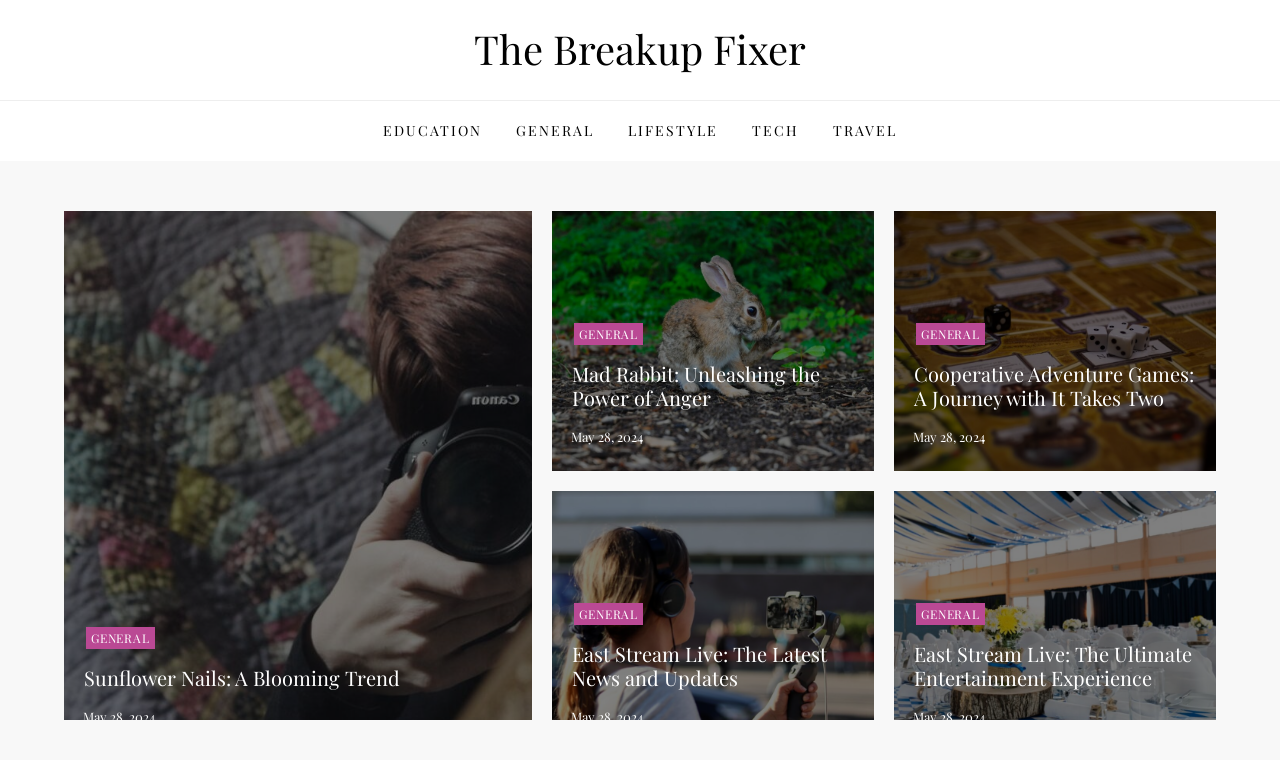

--- FILE ---
content_type: text/html; charset=UTF-8
request_url: https://www.thebreakupfixer.com/
body_size: 27429
content:
<!doctype html>
<html lang="en-US" prefix="og: https://ogp.me/ns#">
<head>
	<meta charset="UTF-8">
	<meta name="viewport" content="width=device-width, initial-scale=1">
	<link rel="profile" href="https://gmpg.org/xfn/11">

	
<!-- Search Engine Optimization by Rank Math PRO - https://rankmath.com/ -->
<title>The Breakup Fixer -</title>
<meta name="robots" content="index, follow"/>
<link rel="canonical" href="https://www.thebreakupfixer.com/" />
<link rel="next" href="https://www.thebreakupfixer.com/page/2/" />
<meta property="og:locale" content="en_US" />
<meta property="og:type" content="website" />
<meta property="og:title" content="The Breakup Fixer -" />
<meta property="og:url" content="https://www.thebreakupfixer.com/" />
<meta property="og:site_name" content="The Breakup Fixer" />
<meta name="twitter:card" content="summary_large_image" />
<meta name="twitter:title" content="The Breakup Fixer -" />
<script type="application/ld+json" class="rank-math-schema-pro">{"@context":"https://schema.org","@graph":[{"@type":"Person","@id":"https://www.thebreakupfixer.com/#person","name":"The Breakup Fixer"},{"@type":"WebSite","@id":"https://www.thebreakupfixer.com/#website","url":"https://www.thebreakupfixer.com","name":"The Breakup Fixer","publisher":{"@id":"https://www.thebreakupfixer.com/#person"},"inLanguage":"en-US","potentialAction":{"@type":"SearchAction","target":"https://www.thebreakupfixer.com/?s={search_term_string}","query-input":"required name=search_term_string"}},{"@type":"CollectionPage","@id":"https://www.thebreakupfixer.com/#webpage","url":"https://www.thebreakupfixer.com/","name":"The Breakup Fixer -","about":{"@id":"https://www.thebreakupfixer.com/#person"},"isPartOf":{"@id":"https://www.thebreakupfixer.com/#website"},"inLanguage":"en-US"}]}</script>
<!-- /Rank Math WordPress SEO plugin -->

<link rel="alternate" type="application/rss+xml" title="The Breakup Fixer &raquo; Feed" href="https://www.thebreakupfixer.com/feed/" />
<link rel="alternate" type="application/rss+xml" title="The Breakup Fixer &raquo; Comments Feed" href="https://www.thebreakupfixer.com/comments/feed/" />
<style id='wp-img-auto-sizes-contain-inline-css' type='text/css'>
img:is([sizes=auto i],[sizes^="auto," i]){contain-intrinsic-size:3000px 1500px}
/*# sourceURL=wp-img-auto-sizes-contain-inline-css */
</style>
<link rel='stylesheet' id='cube-blog-fonts-css' href='https://www.thebreakupfixer.com/wp-content/fonts/80ac2ec948ef14921399754b2dcb434a.css' type='text/css' media='all' />
<style id='wp-emoji-styles-inline-css' type='text/css'>

	img.wp-smiley, img.emoji {
		display: inline !important;
		border: none !important;
		box-shadow: none !important;
		height: 1em !important;
		width: 1em !important;
		margin: 0 0.07em !important;
		vertical-align: -0.1em !important;
		background: none !important;
		padding: 0 !important;
	}
/*# sourceURL=wp-emoji-styles-inline-css */
</style>
<style id='wp-block-library-inline-css' type='text/css'>
:root{--wp-block-synced-color:#7a00df;--wp-block-synced-color--rgb:122,0,223;--wp-bound-block-color:var(--wp-block-synced-color);--wp-editor-canvas-background:#ddd;--wp-admin-theme-color:#007cba;--wp-admin-theme-color--rgb:0,124,186;--wp-admin-theme-color-darker-10:#006ba1;--wp-admin-theme-color-darker-10--rgb:0,107,160.5;--wp-admin-theme-color-darker-20:#005a87;--wp-admin-theme-color-darker-20--rgb:0,90,135;--wp-admin-border-width-focus:2px}@media (min-resolution:192dpi){:root{--wp-admin-border-width-focus:1.5px}}.wp-element-button{cursor:pointer}:root .has-very-light-gray-background-color{background-color:#eee}:root .has-very-dark-gray-background-color{background-color:#313131}:root .has-very-light-gray-color{color:#eee}:root .has-very-dark-gray-color{color:#313131}:root .has-vivid-green-cyan-to-vivid-cyan-blue-gradient-background{background:linear-gradient(135deg,#00d084,#0693e3)}:root .has-purple-crush-gradient-background{background:linear-gradient(135deg,#34e2e4,#4721fb 50%,#ab1dfe)}:root .has-hazy-dawn-gradient-background{background:linear-gradient(135deg,#faaca8,#dad0ec)}:root .has-subdued-olive-gradient-background{background:linear-gradient(135deg,#fafae1,#67a671)}:root .has-atomic-cream-gradient-background{background:linear-gradient(135deg,#fdd79a,#004a59)}:root .has-nightshade-gradient-background{background:linear-gradient(135deg,#330968,#31cdcf)}:root .has-midnight-gradient-background{background:linear-gradient(135deg,#020381,#2874fc)}:root{--wp--preset--font-size--normal:16px;--wp--preset--font-size--huge:42px}.has-regular-font-size{font-size:1em}.has-larger-font-size{font-size:2.625em}.has-normal-font-size{font-size:var(--wp--preset--font-size--normal)}.has-huge-font-size{font-size:var(--wp--preset--font-size--huge)}.has-text-align-center{text-align:center}.has-text-align-left{text-align:left}.has-text-align-right{text-align:right}.has-fit-text{white-space:nowrap!important}#end-resizable-editor-section{display:none}.aligncenter{clear:both}.items-justified-left{justify-content:flex-start}.items-justified-center{justify-content:center}.items-justified-right{justify-content:flex-end}.items-justified-space-between{justify-content:space-between}.screen-reader-text{border:0;clip-path:inset(50%);height:1px;margin:-1px;overflow:hidden;padding:0;position:absolute;width:1px;word-wrap:normal!important}.screen-reader-text:focus{background-color:#ddd;clip-path:none;color:#444;display:block;font-size:1em;height:auto;left:5px;line-height:normal;padding:15px 23px 14px;text-decoration:none;top:5px;width:auto;z-index:100000}html :where(.has-border-color){border-style:solid}html :where([style*=border-top-color]){border-top-style:solid}html :where([style*=border-right-color]){border-right-style:solid}html :where([style*=border-bottom-color]){border-bottom-style:solid}html :where([style*=border-left-color]){border-left-style:solid}html :where([style*=border-width]){border-style:solid}html :where([style*=border-top-width]){border-top-style:solid}html :where([style*=border-right-width]){border-right-style:solid}html :where([style*=border-bottom-width]){border-bottom-style:solid}html :where([style*=border-left-width]){border-left-style:solid}html :where(img[class*=wp-image-]){height:auto;max-width:100%}:where(figure){margin:0 0 1em}html :where(.is-position-sticky){--wp-admin--admin-bar--position-offset:var(--wp-admin--admin-bar--height,0px)}@media screen and (max-width:600px){html :where(.is-position-sticky){--wp-admin--admin-bar--position-offset:0px}}

/*# sourceURL=wp-block-library-inline-css */
</style><style id='wp-block-archives-inline-css' type='text/css'>
.wp-block-archives{box-sizing:border-box}.wp-block-archives-dropdown label{display:block}
/*# sourceURL=https://www.thebreakupfixer.com/wp-includes/blocks/archives/style.min.css */
</style>
<style id='wp-block-categories-inline-css' type='text/css'>
.wp-block-categories{box-sizing:border-box}.wp-block-categories.alignleft{margin-right:2em}.wp-block-categories.alignright{margin-left:2em}.wp-block-categories.wp-block-categories-dropdown.aligncenter{text-align:center}.wp-block-categories .wp-block-categories__label{display:block;width:100%}
/*# sourceURL=https://www.thebreakupfixer.com/wp-includes/blocks/categories/style.min.css */
</style>
<style id='wp-block-heading-inline-css' type='text/css'>
h1:where(.wp-block-heading).has-background,h2:where(.wp-block-heading).has-background,h3:where(.wp-block-heading).has-background,h4:where(.wp-block-heading).has-background,h5:where(.wp-block-heading).has-background,h6:where(.wp-block-heading).has-background{padding:1.25em 2.375em}h1.has-text-align-left[style*=writing-mode]:where([style*=vertical-lr]),h1.has-text-align-right[style*=writing-mode]:where([style*=vertical-rl]),h2.has-text-align-left[style*=writing-mode]:where([style*=vertical-lr]),h2.has-text-align-right[style*=writing-mode]:where([style*=vertical-rl]),h3.has-text-align-left[style*=writing-mode]:where([style*=vertical-lr]),h3.has-text-align-right[style*=writing-mode]:where([style*=vertical-rl]),h4.has-text-align-left[style*=writing-mode]:where([style*=vertical-lr]),h4.has-text-align-right[style*=writing-mode]:where([style*=vertical-rl]),h5.has-text-align-left[style*=writing-mode]:where([style*=vertical-lr]),h5.has-text-align-right[style*=writing-mode]:where([style*=vertical-rl]),h6.has-text-align-left[style*=writing-mode]:where([style*=vertical-lr]),h6.has-text-align-right[style*=writing-mode]:where([style*=vertical-rl]){rotate:180deg}
/*# sourceURL=https://www.thebreakupfixer.com/wp-includes/blocks/heading/style.min.css */
</style>
<style id='wp-block-latest-comments-inline-css' type='text/css'>
ol.wp-block-latest-comments{box-sizing:border-box;margin-left:0}:where(.wp-block-latest-comments:not([style*=line-height] .wp-block-latest-comments__comment)){line-height:1.1}:where(.wp-block-latest-comments:not([style*=line-height] .wp-block-latest-comments__comment-excerpt p)){line-height:1.8}.has-dates :where(.wp-block-latest-comments:not([style*=line-height])),.has-excerpts :where(.wp-block-latest-comments:not([style*=line-height])){line-height:1.5}.wp-block-latest-comments .wp-block-latest-comments{padding-left:0}.wp-block-latest-comments__comment{list-style:none;margin-bottom:1em}.has-avatars .wp-block-latest-comments__comment{list-style:none;min-height:2.25em}.has-avatars .wp-block-latest-comments__comment .wp-block-latest-comments__comment-excerpt,.has-avatars .wp-block-latest-comments__comment .wp-block-latest-comments__comment-meta{margin-left:3.25em}.wp-block-latest-comments__comment-excerpt p{font-size:.875em;margin:.36em 0 1.4em}.wp-block-latest-comments__comment-date{display:block;font-size:.75em}.wp-block-latest-comments .avatar,.wp-block-latest-comments__comment-avatar{border-radius:1.5em;display:block;float:left;height:2.5em;margin-right:.75em;width:2.5em}.wp-block-latest-comments[class*=-font-size] a,.wp-block-latest-comments[style*=font-size] a{font-size:inherit}
/*# sourceURL=https://www.thebreakupfixer.com/wp-includes/blocks/latest-comments/style.min.css */
</style>
<style id='wp-block-latest-posts-inline-css' type='text/css'>
.wp-block-latest-posts{box-sizing:border-box}.wp-block-latest-posts.alignleft{margin-right:2em}.wp-block-latest-posts.alignright{margin-left:2em}.wp-block-latest-posts.wp-block-latest-posts__list{list-style:none}.wp-block-latest-posts.wp-block-latest-posts__list li{clear:both;overflow-wrap:break-word}.wp-block-latest-posts.is-grid{display:flex;flex-wrap:wrap}.wp-block-latest-posts.is-grid li{margin:0 1.25em 1.25em 0;width:100%}@media (min-width:600px){.wp-block-latest-posts.columns-2 li{width:calc(50% - .625em)}.wp-block-latest-posts.columns-2 li:nth-child(2n){margin-right:0}.wp-block-latest-posts.columns-3 li{width:calc(33.33333% - .83333em)}.wp-block-latest-posts.columns-3 li:nth-child(3n){margin-right:0}.wp-block-latest-posts.columns-4 li{width:calc(25% - .9375em)}.wp-block-latest-posts.columns-4 li:nth-child(4n){margin-right:0}.wp-block-latest-posts.columns-5 li{width:calc(20% - 1em)}.wp-block-latest-posts.columns-5 li:nth-child(5n){margin-right:0}.wp-block-latest-posts.columns-6 li{width:calc(16.66667% - 1.04167em)}.wp-block-latest-posts.columns-6 li:nth-child(6n){margin-right:0}}:root :where(.wp-block-latest-posts.is-grid){padding:0}:root :where(.wp-block-latest-posts.wp-block-latest-posts__list){padding-left:0}.wp-block-latest-posts__post-author,.wp-block-latest-posts__post-date{display:block;font-size:.8125em}.wp-block-latest-posts__post-excerpt,.wp-block-latest-posts__post-full-content{margin-bottom:1em;margin-top:.5em}.wp-block-latest-posts__featured-image a{display:inline-block}.wp-block-latest-posts__featured-image img{height:auto;max-width:100%;width:auto}.wp-block-latest-posts__featured-image.alignleft{float:left;margin-right:1em}.wp-block-latest-posts__featured-image.alignright{float:right;margin-left:1em}.wp-block-latest-posts__featured-image.aligncenter{margin-bottom:1em;text-align:center}
/*# sourceURL=https://www.thebreakupfixer.com/wp-includes/blocks/latest-posts/style.min.css */
</style>
<style id='wp-block-search-inline-css' type='text/css'>
.wp-block-search__button{margin-left:10px;word-break:normal}.wp-block-search__button.has-icon{line-height:0}.wp-block-search__button svg{height:1.25em;min-height:24px;min-width:24px;width:1.25em;fill:currentColor;vertical-align:text-bottom}:where(.wp-block-search__button){border:1px solid #ccc;padding:6px 10px}.wp-block-search__inside-wrapper{display:flex;flex:auto;flex-wrap:nowrap;max-width:100%}.wp-block-search__label{width:100%}.wp-block-search.wp-block-search__button-only .wp-block-search__button{box-sizing:border-box;display:flex;flex-shrink:0;justify-content:center;margin-left:0;max-width:100%}.wp-block-search.wp-block-search__button-only .wp-block-search__inside-wrapper{min-width:0!important;transition-property:width}.wp-block-search.wp-block-search__button-only .wp-block-search__input{flex-basis:100%;transition-duration:.3s}.wp-block-search.wp-block-search__button-only.wp-block-search__searchfield-hidden,.wp-block-search.wp-block-search__button-only.wp-block-search__searchfield-hidden .wp-block-search__inside-wrapper{overflow:hidden}.wp-block-search.wp-block-search__button-only.wp-block-search__searchfield-hidden .wp-block-search__input{border-left-width:0!important;border-right-width:0!important;flex-basis:0;flex-grow:0;margin:0;min-width:0!important;padding-left:0!important;padding-right:0!important;width:0!important}:where(.wp-block-search__input){appearance:none;border:1px solid #949494;flex-grow:1;font-family:inherit;font-size:inherit;font-style:inherit;font-weight:inherit;letter-spacing:inherit;line-height:inherit;margin-left:0;margin-right:0;min-width:3rem;padding:8px;text-decoration:unset!important;text-transform:inherit}:where(.wp-block-search__button-inside .wp-block-search__inside-wrapper){background-color:#fff;border:1px solid #949494;box-sizing:border-box;padding:4px}:where(.wp-block-search__button-inside .wp-block-search__inside-wrapper) .wp-block-search__input{border:none;border-radius:0;padding:0 4px}:where(.wp-block-search__button-inside .wp-block-search__inside-wrapper) .wp-block-search__input:focus{outline:none}:where(.wp-block-search__button-inside .wp-block-search__inside-wrapper) :where(.wp-block-search__button){padding:4px 8px}.wp-block-search.aligncenter .wp-block-search__inside-wrapper{margin:auto}.wp-block[data-align=right] .wp-block-search.wp-block-search__button-only .wp-block-search__inside-wrapper{float:right}
/*# sourceURL=https://www.thebreakupfixer.com/wp-includes/blocks/search/style.min.css */
</style>
<style id='wp-block-search-theme-inline-css' type='text/css'>
.wp-block-search .wp-block-search__label{font-weight:700}.wp-block-search__button{border:1px solid #ccc;padding:.375em .625em}
/*# sourceURL=https://www.thebreakupfixer.com/wp-includes/blocks/search/theme.min.css */
</style>
<style id='wp-block-group-inline-css' type='text/css'>
.wp-block-group{box-sizing:border-box}:where(.wp-block-group.wp-block-group-is-layout-constrained){position:relative}
/*# sourceURL=https://www.thebreakupfixer.com/wp-includes/blocks/group/style.min.css */
</style>
<style id='wp-block-group-theme-inline-css' type='text/css'>
:where(.wp-block-group.has-background){padding:1.25em 2.375em}
/*# sourceURL=https://www.thebreakupfixer.com/wp-includes/blocks/group/theme.min.css */
</style>
<style id='global-styles-inline-css' type='text/css'>
:root{--wp--preset--aspect-ratio--square: 1;--wp--preset--aspect-ratio--4-3: 4/3;--wp--preset--aspect-ratio--3-4: 3/4;--wp--preset--aspect-ratio--3-2: 3/2;--wp--preset--aspect-ratio--2-3: 2/3;--wp--preset--aspect-ratio--16-9: 16/9;--wp--preset--aspect-ratio--9-16: 9/16;--wp--preset--color--black: #2f3633;--wp--preset--color--cyan-bluish-gray: #abb8c3;--wp--preset--color--white: #ffffff;--wp--preset--color--pale-pink: #f78da7;--wp--preset--color--vivid-red: #cf2e2e;--wp--preset--color--luminous-vivid-orange: #ff6900;--wp--preset--color--luminous-vivid-amber: #fcb900;--wp--preset--color--light-green-cyan: #7bdcb5;--wp--preset--color--vivid-green-cyan: #00d084;--wp--preset--color--pale-cyan-blue: #8ed1fc;--wp--preset--color--vivid-cyan-blue: #0693e3;--wp--preset--color--vivid-purple: #9b51e0;--wp--preset--color--blue: #2c7dfa;--wp--preset--color--green: #07d79c;--wp--preset--color--orange: #ff8737;--wp--preset--color--grey: #82868b;--wp--preset--gradient--vivid-cyan-blue-to-vivid-purple: linear-gradient(135deg,rgb(6,147,227) 0%,rgb(155,81,224) 100%);--wp--preset--gradient--light-green-cyan-to-vivid-green-cyan: linear-gradient(135deg,rgb(122,220,180) 0%,rgb(0,208,130) 100%);--wp--preset--gradient--luminous-vivid-amber-to-luminous-vivid-orange: linear-gradient(135deg,rgb(252,185,0) 0%,rgb(255,105,0) 100%);--wp--preset--gradient--luminous-vivid-orange-to-vivid-red: linear-gradient(135deg,rgb(255,105,0) 0%,rgb(207,46,46) 100%);--wp--preset--gradient--very-light-gray-to-cyan-bluish-gray: linear-gradient(135deg,rgb(238,238,238) 0%,rgb(169,184,195) 100%);--wp--preset--gradient--cool-to-warm-spectrum: linear-gradient(135deg,rgb(74,234,220) 0%,rgb(151,120,209) 20%,rgb(207,42,186) 40%,rgb(238,44,130) 60%,rgb(251,105,98) 80%,rgb(254,248,76) 100%);--wp--preset--gradient--blush-light-purple: linear-gradient(135deg,rgb(255,206,236) 0%,rgb(152,150,240) 100%);--wp--preset--gradient--blush-bordeaux: linear-gradient(135deg,rgb(254,205,165) 0%,rgb(254,45,45) 50%,rgb(107,0,62) 100%);--wp--preset--gradient--luminous-dusk: linear-gradient(135deg,rgb(255,203,112) 0%,rgb(199,81,192) 50%,rgb(65,88,208) 100%);--wp--preset--gradient--pale-ocean: linear-gradient(135deg,rgb(255,245,203) 0%,rgb(182,227,212) 50%,rgb(51,167,181) 100%);--wp--preset--gradient--electric-grass: linear-gradient(135deg,rgb(202,248,128) 0%,rgb(113,206,126) 100%);--wp--preset--gradient--midnight: linear-gradient(135deg,rgb(2,3,129) 0%,rgb(40,116,252) 100%);--wp--preset--font-size--small: 12px;--wp--preset--font-size--medium: 20px;--wp--preset--font-size--large: 36px;--wp--preset--font-size--x-large: 42px;--wp--preset--font-size--regular: 16px;--wp--preset--font-size--larger: 36px;--wp--preset--font-size--huge: 48px;--wp--preset--spacing--20: 0.44rem;--wp--preset--spacing--30: 0.67rem;--wp--preset--spacing--40: 1rem;--wp--preset--spacing--50: 1.5rem;--wp--preset--spacing--60: 2.25rem;--wp--preset--spacing--70: 3.38rem;--wp--preset--spacing--80: 5.06rem;--wp--preset--shadow--natural: 6px 6px 9px rgba(0, 0, 0, 0.2);--wp--preset--shadow--deep: 12px 12px 50px rgba(0, 0, 0, 0.4);--wp--preset--shadow--sharp: 6px 6px 0px rgba(0, 0, 0, 0.2);--wp--preset--shadow--outlined: 6px 6px 0px -3px rgb(255, 255, 255), 6px 6px rgb(0, 0, 0);--wp--preset--shadow--crisp: 6px 6px 0px rgb(0, 0, 0);}:where(.is-layout-flex){gap: 0.5em;}:where(.is-layout-grid){gap: 0.5em;}body .is-layout-flex{display: flex;}.is-layout-flex{flex-wrap: wrap;align-items: center;}.is-layout-flex > :is(*, div){margin: 0;}body .is-layout-grid{display: grid;}.is-layout-grid > :is(*, div){margin: 0;}:where(.wp-block-columns.is-layout-flex){gap: 2em;}:where(.wp-block-columns.is-layout-grid){gap: 2em;}:where(.wp-block-post-template.is-layout-flex){gap: 1.25em;}:where(.wp-block-post-template.is-layout-grid){gap: 1.25em;}.has-black-color{color: var(--wp--preset--color--black) !important;}.has-cyan-bluish-gray-color{color: var(--wp--preset--color--cyan-bluish-gray) !important;}.has-white-color{color: var(--wp--preset--color--white) !important;}.has-pale-pink-color{color: var(--wp--preset--color--pale-pink) !important;}.has-vivid-red-color{color: var(--wp--preset--color--vivid-red) !important;}.has-luminous-vivid-orange-color{color: var(--wp--preset--color--luminous-vivid-orange) !important;}.has-luminous-vivid-amber-color{color: var(--wp--preset--color--luminous-vivid-amber) !important;}.has-light-green-cyan-color{color: var(--wp--preset--color--light-green-cyan) !important;}.has-vivid-green-cyan-color{color: var(--wp--preset--color--vivid-green-cyan) !important;}.has-pale-cyan-blue-color{color: var(--wp--preset--color--pale-cyan-blue) !important;}.has-vivid-cyan-blue-color{color: var(--wp--preset--color--vivid-cyan-blue) !important;}.has-vivid-purple-color{color: var(--wp--preset--color--vivid-purple) !important;}.has-black-background-color{background-color: var(--wp--preset--color--black) !important;}.has-cyan-bluish-gray-background-color{background-color: var(--wp--preset--color--cyan-bluish-gray) !important;}.has-white-background-color{background-color: var(--wp--preset--color--white) !important;}.has-pale-pink-background-color{background-color: var(--wp--preset--color--pale-pink) !important;}.has-vivid-red-background-color{background-color: var(--wp--preset--color--vivid-red) !important;}.has-luminous-vivid-orange-background-color{background-color: var(--wp--preset--color--luminous-vivid-orange) !important;}.has-luminous-vivid-amber-background-color{background-color: var(--wp--preset--color--luminous-vivid-amber) !important;}.has-light-green-cyan-background-color{background-color: var(--wp--preset--color--light-green-cyan) !important;}.has-vivid-green-cyan-background-color{background-color: var(--wp--preset--color--vivid-green-cyan) !important;}.has-pale-cyan-blue-background-color{background-color: var(--wp--preset--color--pale-cyan-blue) !important;}.has-vivid-cyan-blue-background-color{background-color: var(--wp--preset--color--vivid-cyan-blue) !important;}.has-vivid-purple-background-color{background-color: var(--wp--preset--color--vivid-purple) !important;}.has-black-border-color{border-color: var(--wp--preset--color--black) !important;}.has-cyan-bluish-gray-border-color{border-color: var(--wp--preset--color--cyan-bluish-gray) !important;}.has-white-border-color{border-color: var(--wp--preset--color--white) !important;}.has-pale-pink-border-color{border-color: var(--wp--preset--color--pale-pink) !important;}.has-vivid-red-border-color{border-color: var(--wp--preset--color--vivid-red) !important;}.has-luminous-vivid-orange-border-color{border-color: var(--wp--preset--color--luminous-vivid-orange) !important;}.has-luminous-vivid-amber-border-color{border-color: var(--wp--preset--color--luminous-vivid-amber) !important;}.has-light-green-cyan-border-color{border-color: var(--wp--preset--color--light-green-cyan) !important;}.has-vivid-green-cyan-border-color{border-color: var(--wp--preset--color--vivid-green-cyan) !important;}.has-pale-cyan-blue-border-color{border-color: var(--wp--preset--color--pale-cyan-blue) !important;}.has-vivid-cyan-blue-border-color{border-color: var(--wp--preset--color--vivid-cyan-blue) !important;}.has-vivid-purple-border-color{border-color: var(--wp--preset--color--vivid-purple) !important;}.has-vivid-cyan-blue-to-vivid-purple-gradient-background{background: var(--wp--preset--gradient--vivid-cyan-blue-to-vivid-purple) !important;}.has-light-green-cyan-to-vivid-green-cyan-gradient-background{background: var(--wp--preset--gradient--light-green-cyan-to-vivid-green-cyan) !important;}.has-luminous-vivid-amber-to-luminous-vivid-orange-gradient-background{background: var(--wp--preset--gradient--luminous-vivid-amber-to-luminous-vivid-orange) !important;}.has-luminous-vivid-orange-to-vivid-red-gradient-background{background: var(--wp--preset--gradient--luminous-vivid-orange-to-vivid-red) !important;}.has-very-light-gray-to-cyan-bluish-gray-gradient-background{background: var(--wp--preset--gradient--very-light-gray-to-cyan-bluish-gray) !important;}.has-cool-to-warm-spectrum-gradient-background{background: var(--wp--preset--gradient--cool-to-warm-spectrum) !important;}.has-blush-light-purple-gradient-background{background: var(--wp--preset--gradient--blush-light-purple) !important;}.has-blush-bordeaux-gradient-background{background: var(--wp--preset--gradient--blush-bordeaux) !important;}.has-luminous-dusk-gradient-background{background: var(--wp--preset--gradient--luminous-dusk) !important;}.has-pale-ocean-gradient-background{background: var(--wp--preset--gradient--pale-ocean) !important;}.has-electric-grass-gradient-background{background: var(--wp--preset--gradient--electric-grass) !important;}.has-midnight-gradient-background{background: var(--wp--preset--gradient--midnight) !important;}.has-small-font-size{font-size: var(--wp--preset--font-size--small) !important;}.has-medium-font-size{font-size: var(--wp--preset--font-size--medium) !important;}.has-large-font-size{font-size: var(--wp--preset--font-size--large) !important;}.has-x-large-font-size{font-size: var(--wp--preset--font-size--x-large) !important;}
/*# sourceURL=global-styles-inline-css */
</style>

<style id='classic-theme-styles-inline-css' type='text/css'>
/*! This file is auto-generated */
.wp-block-button__link{color:#fff;background-color:#32373c;border-radius:9999px;box-shadow:none;text-decoration:none;padding:calc(.667em + 2px) calc(1.333em + 2px);font-size:1.125em}.wp-block-file__button{background:#32373c;color:#fff;text-decoration:none}
/*# sourceURL=/wp-includes/css/classic-themes.min.css */
</style>
<link rel='stylesheet' id='cube-blog-blocks-css' href='https://www.thebreakupfixer.com/wp-content/themes/cube-blog/assets/css/blocks.css?ver=6.9' type='text/css' media='all' />
<link rel='stylesheet' id='pillar-blog-style-parent-css' href='https://www.thebreakupfixer.com/wp-content/themes/cube-blog/style.css?ver=6.9' type='text/css' media='all' />
<link rel='stylesheet' id='cube-blog-style-css' href='https://www.thebreakupfixer.com/wp-content/themes/pillar-blog/style.css?ver=6.9' type='text/css' media='all' />
<script type="19759efd02f750aab2e58fad-text/javascript" src="https://www.thebreakupfixer.com/wp-includes/js/jquery/jquery.min.js?ver=3.7.1" id="jquery-core-js"></script>
<script type="19759efd02f750aab2e58fad-text/javascript" src="https://www.thebreakupfixer.com/wp-includes/js/jquery/jquery-migrate.min.js?ver=3.4.1" id="jquery-migrate-js"></script>
<link rel="https://api.w.org/" href="https://www.thebreakupfixer.com/wp-json/" /><link rel="EditURI" type="application/rsd+xml" title="RSD" href="https://www.thebreakupfixer.com/xmlrpc.php?rsd" />
<meta name="generator" content="WordPress 6.9" />
<script type="19759efd02f750aab2e58fad-text/javascript" id="google_gtagjs" src="https://www.thebreakupfixer.com/?local_ga_js=b97326cec6afb1bb3fbe2ddba9f345f4" async="async"></script>
<script type="19759efd02f750aab2e58fad-text/javascript" id="google_gtagjs-inline">
/* <![CDATA[ */
window.dataLayer = window.dataLayer || [];function gtag(){dataLayer.push(arguments);}gtag('js', new Date());gtag('config', 'G-EM6F6854NK', {'anonymize_ip': true} );
/* ]]> */
</script>
</head>

<body class="home blog wp-theme-cube-blog wp-child-theme-pillar-blog hfeed has-sidebar no-sidebar">


<div id="page" class="site">
	<a class="skip-link screen-reader-text" href="#content">Skip to content</a>

	
<div class="custom-header">
	<div class="custom-header-media">
			</div><!-- .custom-header-media -->
</div><!-- .custom-header -->
	
	<header id="masthead" class="site-header">
		<div class="site-branding">
			<div class="container">
				<div class="site-branding-logo">
									</div><!-- .site-branding-logo -->

				<div class="site-branding-text">
											<h1 class="site-title"><a href="https://www.thebreakupfixer.com/" rel="home">The Breakup Fixer</a></h1>
					
									</div><!-- .site-branding-text -->
			</div><!-- .container -->
		</div><!-- .site-branding -->
		
		<nav id="site-navigation" class="main-navigation navigation-menu">
			<div class="container">
				<button class="menu-toggle" aria-controls="primary-menu" aria-expanded="false">
					<svg class="icon icon-bars" aria-hidden="true" role="img"> <use href="#icon-bars" xlink:href="#icon-bars"></use> </svg><svg class="icon icon-close" aria-hidden="true" role="img"> <use href="#icon-close" xlink:href="#icon-close"></use> </svg>					<span class="primary-menu-label">Menu</span>
				</button>

				<ul id="primary-menu" class="nav-menu"><li id="menu-item-9" class="menu-item menu-item-type-taxonomy menu-item-object-category menu-item-9"><a href="https://www.thebreakupfixer.com/category/education/">Education</a></li>
<li id="menu-item-10" class="menu-item menu-item-type-taxonomy menu-item-object-category menu-item-10"><a href="https://www.thebreakupfixer.com/category/general/">General</a></li>
<li id="menu-item-11" class="menu-item menu-item-type-taxonomy menu-item-object-category menu-item-11"><a href="https://www.thebreakupfixer.com/category/lifestyle/">Lifestyle</a></li>
<li id="menu-item-12" class="menu-item menu-item-type-taxonomy menu-item-object-category menu-item-12"><a href="https://www.thebreakupfixer.com/category/tech/">Tech</a></li>
<li id="menu-item-13" class="menu-item menu-item-type-taxonomy menu-item-object-category menu-item-13"><a href="https://www.thebreakupfixer.com/category/travel/">Travel</a></li>
</ul>			</div><!-- .container -->
		</nav><!-- #site-navigation -->
	</header><!-- #masthead -->

	<div id="content" class="site-content">
		


<div id="content-wrap" class="container">
	<div id="primary" class="content-area">
		<main id="main" class="site-main">
				<section class="section-feature-posts-one-area">
		<div class="custom-row">
						<div class="custom-col-12 custom-col-lg-5">
			        <article class="post feature-posts-content-wrap feature-big-posts">
			        	<div class="feature-posts-image" style="background-image: url( https://www.thebreakupfixer.com/wp-content/uploads/2024/05/image-33-1024x683.jpg );">
				        	<div class="feature-posts-content">
					          	<span class="cat-links"><a href="https://www.thebreakupfixer.com/category/general/" rel="category tag">General</a></span>								<h3 class="feature-posts-title">
									<a href="https://www.thebreakupfixer.com/sunflower-nails-a-blooming-trend/">Sunflower Nails: A Blooming Trend</a>
								</h3>
					            <div class="entry-meta">
									<span class="posted-on">Posted on: <a href="https://www.thebreakupfixer.com/sunflower-nails-a-blooming-trend/" rel="bookmark"><time class="entry-date published updated" datetime="2024-05-28T08:52:25+00:00">May 28, 2024</time></a></span>								</div>
				        	</div>
			        	</div>
			        </article>
			    </div>
										<div class="custom-col-md-12 custom-col-lg-7">
			        <div class="custom-row">
			        			        	<div class="custom-col-md-6">
				            <article class="post feature-posts-content-wrap">
				            	<div class="feature-posts-image" style="background-image: url( https://www.thebreakupfixer.com/wp-content/uploads/2024/05/image-31-1024x680.jpg );">
					            	<div class="feature-posts-content">
							          	<span class="cat-links"><a href="https://www.thebreakupfixer.com/category/general/" rel="category tag">General</a></span>										<h3 class="feature-posts-title">
											<a href="https://www.thebreakupfixer.com/mad-rabbit-unleashing-the-power-of-anger/">Mad Rabbit: Unleashing the Power of Anger</a>
										</h3>
							            <div class="entry-meta">
											<span class="posted-on">Posted on: <a href="https://www.thebreakupfixer.com/mad-rabbit-unleashing-the-power-of-anger/" rel="bookmark"><time class="entry-date published updated" datetime="2024-05-28T08:52:22+00:00">May 28, 2024</time></a></span>										</div>
						        	</div>
					        	</div>
				            </article>
			        	</div>
			        									        	<div class="custom-col-md-6">
				            <article class="post feature-posts-content-wrap">
				            	<div class="feature-posts-image" style="background-image: url( https://www.thebreakupfixer.com/wp-content/uploads/2024/05/image-29-1024x677.jpg );">
					            	<div class="feature-posts-content">
							          	<span class="cat-links"><a href="https://www.thebreakupfixer.com/category/general/" rel="category tag">General</a></span>										<h3 class="feature-posts-title">
											<a href="https://www.thebreakupfixer.com/cooperative-adventure-games-a-journey-with-it-takes-two/">Cooperative Adventure Games: A Journey with It Takes Two</a>
										</h3>
							            <div class="entry-meta">
											<span class="posted-on">Posted on: <a href="https://www.thebreakupfixer.com/cooperative-adventure-games-a-journey-with-it-takes-two/" rel="bookmark"><time class="entry-date published updated" datetime="2024-05-28T08:52:02+00:00">May 28, 2024</time></a></span>										</div>
						        	</div>
					        	</div>
				            </article>
			        	</div>
			        									        	<div class="custom-col-md-6">
				            <article class="post feature-posts-content-wrap">
				            	<div class="feature-posts-image" style="background-image: url( https://www.thebreakupfixer.com/wp-content/uploads/2024/05/image-27-1024x683.jpg );">
					            	<div class="feature-posts-content">
							          	<span class="cat-links"><a href="https://www.thebreakupfixer.com/category/general/" rel="category tag">General</a></span>										<h3 class="feature-posts-title">
											<a href="https://www.thebreakupfixer.com/east-stream-live-the-latest-news-and-updates/">East Stream Live: The Latest News and Updates</a>
										</h3>
							            <div class="entry-meta">
											<span class="posted-on">Posted on: <a href="https://www.thebreakupfixer.com/east-stream-live-the-latest-news-and-updates/" rel="bookmark"><time class="entry-date published updated" datetime="2024-05-28T08:51:30+00:00">May 28, 2024</time></a></span>										</div>
						        	</div>
					        	</div>
				            </article>
			        	</div>
			        									        	<div class="custom-col-md-6">
				            <article class="post feature-posts-content-wrap">
				            	<div class="feature-posts-image" style="background-image: url( https://www.thebreakupfixer.com/wp-content/uploads/2024/05/image-24-1024x684.jpg );">
					            	<div class="feature-posts-content">
							          	<span class="cat-links"><a href="https://www.thebreakupfixer.com/category/general/" rel="category tag">General</a></span>										<h3 class="feature-posts-title">
											<a href="https://www.thebreakupfixer.com/east-stream-live-the-ultimate-entertainment-experience/">East Stream Live: The Ultimate Entertainment Experience</a>
										</h3>
							            <div class="entry-meta">
											<span class="posted-on">Posted on: <a href="https://www.thebreakupfixer.com/east-stream-live-the-ultimate-entertainment-experience/" rel="bookmark"><time class="entry-date published updated" datetime="2024-05-28T08:51:24+00:00">May 28, 2024</time></a></span>										</div>
						        	</div>
					        	</div>
				            </article>
			        	</div>
			        			        </div>
			    </div>
												</div>
	</section>
				<section class="section-top-stories">
		<div class="section-header">
			<h2 class="section-title">Top Stories</h2>
		</div><!-- .section-header -->

		<div class="columns-4 clear">
			
	            <article>
		        							<div class="featured-image" style="background-image: url('https://www.thebreakupfixer.com/wp-content/uploads/2024/05/image-33.jpg');">
							<a href="https://www.thebreakupfixer.com/sunflower-nails-a-blooming-trend/" class="post-thumbnail-link"></a>
						</div><!-- .featured-image -->
			        
		            <div class="entry-container">
						<header class="entry-header">
							<h2 class="entry-title"><a href="https://www.thebreakupfixer.com/sunflower-nails-a-blooming-trend/">Sunflower Nails: A Blooming Trend</a></h2>
						</header>

						<span class="posted-on">Posted on: <a href="https://www.thebreakupfixer.com/sunflower-nails-a-blooming-trend/" rel="bookmark"><time class="entry-date published updated" datetime="2024-05-28T08:52:25+00:00">May 28, 2024</time></a></span>			        </div><!-- .entry-container -->
	            </article>
		        
			
	            <article>
		        							<div class="featured-image" style="background-image: url('https://www.thebreakupfixer.com/wp-content/uploads/2024/05/image-31.jpg');">
							<a href="https://www.thebreakupfixer.com/mad-rabbit-unleashing-the-power-of-anger/" class="post-thumbnail-link"></a>
						</div><!-- .featured-image -->
			        
		            <div class="entry-container">
						<header class="entry-header">
							<h2 class="entry-title"><a href="https://www.thebreakupfixer.com/mad-rabbit-unleashing-the-power-of-anger/">Mad Rabbit: Unleashing the Power of Anger</a></h2>
						</header>

						<span class="posted-on">Posted on: <a href="https://www.thebreakupfixer.com/mad-rabbit-unleashing-the-power-of-anger/" rel="bookmark"><time class="entry-date published updated" datetime="2024-05-28T08:52:22+00:00">May 28, 2024</time></a></span>			        </div><!-- .entry-container -->
	            </article>
		        
			
	            <article>
		        							<div class="featured-image" style="background-image: url('https://www.thebreakupfixer.com/wp-content/uploads/2024/05/image-29.jpg');">
							<a href="https://www.thebreakupfixer.com/cooperative-adventure-games-a-journey-with-it-takes-two/" class="post-thumbnail-link"></a>
						</div><!-- .featured-image -->
			        
		            <div class="entry-container">
						<header class="entry-header">
							<h2 class="entry-title"><a href="https://www.thebreakupfixer.com/cooperative-adventure-games-a-journey-with-it-takes-two/">Cooperative Adventure Games: A Journey with It Takes Two</a></h2>
						</header>

						<span class="posted-on">Posted on: <a href="https://www.thebreakupfixer.com/cooperative-adventure-games-a-journey-with-it-takes-two/" rel="bookmark"><time class="entry-date published updated" datetime="2024-05-28T08:52:02+00:00">May 28, 2024</time></a></span>			        </div><!-- .entry-container -->
	            </article>
		        
			
	            <article>
		        							<div class="featured-image" style="background-image: url('https://www.thebreakupfixer.com/wp-content/uploads/2024/05/image-27.jpg');">
							<a href="https://www.thebreakupfixer.com/east-stream-live-the-latest-news-and-updates/" class="post-thumbnail-link"></a>
						</div><!-- .featured-image -->
			        
		            <div class="entry-container">
						<header class="entry-header">
							<h2 class="entry-title"><a href="https://www.thebreakupfixer.com/east-stream-live-the-latest-news-and-updates/">East Stream Live: The Latest News and Updates</a></h2>
						</header>

						<span class="posted-on">Posted on: <a href="https://www.thebreakupfixer.com/east-stream-live-the-latest-news-and-updates/" rel="bookmark"><time class="entry-date published updated" datetime="2024-05-28T08:51:30+00:00">May 28, 2024</time></a></span>			        </div><!-- .entry-container -->
	            </article>
		        
					</div><!-- .columns-4 -->
	</section>
				<section class="section-popular-posts">
		<div class="section-header">
			<h2 class="section-title">Popular Posts</h2>
		</div><!-- .section-header -->

		<div class="columns-3 clear">
			
	            <article>
					<div class="featured-image" style="background-image: url('https://www.thebreakupfixer.com/wp-content/uploads/2024/05/image-33.jpg');">
						<a href="https://www.thebreakupfixer.com/sunflower-nails-a-blooming-trend/" class="post-thumbnail-link"></a>
					</div><!-- .featured-image -->

		            <div class="entry-container">
		        		<span class="cat-links"><a href="https://www.thebreakupfixer.com/category/general/" rel="category tag">General</a></span>
						<header class="entry-header">
							<h2 class="entry-title"><a href="https://www.thebreakupfixer.com/sunflower-nails-a-blooming-trend/">Sunflower Nails: A Blooming Trend</a></h2>
						</header>

						<span class="posted-on">Posted on: <a href="https://www.thebreakupfixer.com/sunflower-nails-a-blooming-trend/" rel="bookmark"><time class="entry-date published updated" datetime="2024-05-28T08:52:25+00:00">May 28, 2024</time></a></span>			        </div><!-- .entry-container -->
	            </article>
		        
			
	            <article>
					<div class="featured-image" style="background-image: url('https://www.thebreakupfixer.com/wp-content/uploads/2024/05/image-31.jpg');">
						<a href="https://www.thebreakupfixer.com/mad-rabbit-unleashing-the-power-of-anger/" class="post-thumbnail-link"></a>
					</div><!-- .featured-image -->

		            <div class="entry-container">
		        		<span class="cat-links"><a href="https://www.thebreakupfixer.com/category/general/" rel="category tag">General</a></span>
						<header class="entry-header">
							<h2 class="entry-title"><a href="https://www.thebreakupfixer.com/mad-rabbit-unleashing-the-power-of-anger/">Mad Rabbit: Unleashing the Power of Anger</a></h2>
						</header>

						<span class="posted-on">Posted on: <a href="https://www.thebreakupfixer.com/mad-rabbit-unleashing-the-power-of-anger/" rel="bookmark"><time class="entry-date published updated" datetime="2024-05-28T08:52:22+00:00">May 28, 2024</time></a></span>			        </div><!-- .entry-container -->
	            </article>
		        
			
	            <article>
					<div class="featured-image" style="background-image: url('https://www.thebreakupfixer.com/wp-content/uploads/2024/05/image-29.jpg');">
						<a href="https://www.thebreakupfixer.com/cooperative-adventure-games-a-journey-with-it-takes-two/" class="post-thumbnail-link"></a>
					</div><!-- .featured-image -->

		            <div class="entry-container">
		        		<span class="cat-links"><a href="https://www.thebreakupfixer.com/category/general/" rel="category tag">General</a></span>
						<header class="entry-header">
							<h2 class="entry-title"><a href="https://www.thebreakupfixer.com/cooperative-adventure-games-a-journey-with-it-takes-two/">Cooperative Adventure Games: A Journey with It Takes Two</a></h2>
						</header>

						<span class="posted-on">Posted on: <a href="https://www.thebreakupfixer.com/cooperative-adventure-games-a-journey-with-it-takes-two/" rel="bookmark"><time class="entry-date published updated" datetime="2024-05-28T08:52:02+00:00">May 28, 2024</time></a></span>			        </div><!-- .entry-container -->
	            </article>
		        
			
	            <article>
					<div class="featured-image" style="background-image: url('https://www.thebreakupfixer.com/wp-content/uploads/2024/05/image-27.jpg');">
						<a href="https://www.thebreakupfixer.com/east-stream-live-the-latest-news-and-updates/" class="post-thumbnail-link"></a>
					</div><!-- .featured-image -->

		            <div class="entry-container">
		        		<span class="cat-links"><a href="https://www.thebreakupfixer.com/category/general/" rel="category tag">General</a></span>
						<header class="entry-header">
							<h2 class="entry-title"><a href="https://www.thebreakupfixer.com/east-stream-live-the-latest-news-and-updates/">East Stream Live: The Latest News and Updates</a></h2>
						</header>

						<span class="posted-on">Posted on: <a href="https://www.thebreakupfixer.com/east-stream-live-the-latest-news-and-updates/" rel="bookmark"><time class="entry-date published updated" datetime="2024-05-28T08:51:30+00:00">May 28, 2024</time></a></span>			        </div><!-- .entry-container -->
	            </article>
		        
			
	            <article>
					<div class="featured-image" style="background-image: url('https://www.thebreakupfixer.com/wp-content/uploads/2024/05/image-24.jpg');">
						<a href="https://www.thebreakupfixer.com/east-stream-live-the-ultimate-entertainment-experience/" class="post-thumbnail-link"></a>
					</div><!-- .featured-image -->

		            <div class="entry-container">
		        		<span class="cat-links"><a href="https://www.thebreakupfixer.com/category/general/" rel="category tag">General</a></span>
						<header class="entry-header">
							<h2 class="entry-title"><a href="https://www.thebreakupfixer.com/east-stream-live-the-ultimate-entertainment-experience/">East Stream Live: The Ultimate Entertainment Experience</a></h2>
						</header>

						<span class="posted-on">Posted on: <a href="https://www.thebreakupfixer.com/east-stream-live-the-ultimate-entertainment-experience/" rel="bookmark"><time class="entry-date published updated" datetime="2024-05-28T08:51:24+00:00">May 28, 2024</time></a></span>			        </div><!-- .entry-container -->
	            </article>
		        
			
	            <article>
					<div class="featured-image" style="background-image: url('https://www.thebreakupfixer.com/wp-content/uploads/2024/05/image-23.jpg');">
						<a href="https://www.thebreakupfixer.com/paula-nelson-the-journey-of-a-country-music-legacy/" class="post-thumbnail-link"></a>
					</div><!-- .featured-image -->

		            <div class="entry-container">
		        		<span class="cat-links"><a href="https://www.thebreakupfixer.com/category/general/" rel="category tag">General</a></span>
						<header class="entry-header">
							<h2 class="entry-title"><a href="https://www.thebreakupfixer.com/paula-nelson-the-journey-of-a-country-music-legacy/">Paula Nelson: The Journey of a Country Music Legacy</a></h2>
						</header>

						<span class="posted-on">Posted on: <a href="https://www.thebreakupfixer.com/paula-nelson-the-journey-of-a-country-music-legacy/" rel="bookmark"><time class="entry-date published updated" datetime="2024-05-28T08:51:22+00:00">May 28, 2024</time></a></span>			        </div><!-- .entry-container -->
	            </article>
		        
			
	            <article>
					<div class="featured-image" style="background-image: url('https://www.thebreakupfixer.com/wp-content/uploads/2024/05/image-21.jpg');">
						<a href="https://www.thebreakupfixer.com/the-battle-of-the-big-ten-michigan-vs-minnesota/" class="post-thumbnail-link"></a>
					</div><!-- .featured-image -->

		            <div class="entry-container">
		        		<span class="cat-links"><a href="https://www.thebreakupfixer.com/category/general/" rel="category tag">General</a></span>
						<header class="entry-header">
							<h2 class="entry-title"><a href="https://www.thebreakupfixer.com/the-battle-of-the-big-ten-michigan-vs-minnesota/">The Battle of the Big Ten: Michigan vs Minnesota</a></h2>
						</header>

						<span class="posted-on">Posted on: <a href="https://www.thebreakupfixer.com/the-battle-of-the-big-ten-michigan-vs-minnesota/" rel="bookmark"><time class="entry-date published updated" datetime="2024-05-28T08:50:57+00:00">May 28, 2024</time></a></span>			        </div><!-- .entry-container -->
	            </article>
		        
			
	            <article>
					<div class="featured-image" style="background-image: url('https://www.thebreakupfixer.com/wp-content/uploads/2024/05/image-19.jpg');">
						<a href="https://www.thebreakupfixer.com/the-deadly-power-of-the-mac-10-gun/" class="post-thumbnail-link"></a>
					</div><!-- .featured-image -->

		            <div class="entry-container">
		        		<span class="cat-links"><a href="https://www.thebreakupfixer.com/category/general/" rel="category tag">General</a></span>
						<header class="entry-header">
							<h2 class="entry-title"><a href="https://www.thebreakupfixer.com/the-deadly-power-of-the-mac-10-gun/">The Deadly Power of the Mac 10 Gun</a></h2>
						</header>

						<span class="posted-on">Posted on: <a href="https://www.thebreakupfixer.com/the-deadly-power-of-the-mac-10-gun/" rel="bookmark"><time class="entry-date published updated" datetime="2024-05-28T08:50:33+00:00">May 28, 2024</time></a></span>			        </div><!-- .entry-container -->
	            </article>
		        
			
	            <article>
					<div class="featured-image" style="background-image: url('https://www.thebreakupfixer.com/wp-content/uploads/2024/05/image-17.jpg');">
						<a href="https://www.thebreakupfixer.com/the-lethal-power-of-the-mac-10-gun/" class="post-thumbnail-link"></a>
					</div><!-- .featured-image -->

		            <div class="entry-container">
		        		<span class="cat-links"><a href="https://www.thebreakupfixer.com/category/general/" rel="category tag">General</a></span>
						<header class="entry-header">
							<h2 class="entry-title"><a href="https://www.thebreakupfixer.com/the-lethal-power-of-the-mac-10-gun/">The Lethal Power of the MAC 10 Gun</a></h2>
						</header>

						<span class="posted-on">Posted on: <a href="https://www.thebreakupfixer.com/the-lethal-power-of-the-mac-10-gun/" rel="bookmark"><time class="entry-date published updated" datetime="2024-05-28T08:50:29+00:00">May 28, 2024</time></a></span>			        </div><!-- .entry-container -->
	            </article>
		        
			
	            <article>
					<div class="featured-image" style="background-image: url('https://www.thebreakupfixer.com/wp-content/uploads/2024/05/image-15.jpg');">
						<a href="https://www.thebreakupfixer.com/best-sports-bars-to-catch-the-game/" class="post-thumbnail-link"></a>
					</div><!-- .featured-image -->

		            <div class="entry-container">
		        		<span class="cat-links"><a href="https://www.thebreakupfixer.com/category/general/" rel="category tag">General</a></span>
						<header class="entry-header">
							<h2 class="entry-title"><a href="https://www.thebreakupfixer.com/best-sports-bars-to-catch-the-game/">Best Sports Bars to Catch the Game</a></h2>
						</header>

						<span class="posted-on">Posted on: <a href="https://www.thebreakupfixer.com/best-sports-bars-to-catch-the-game/" rel="bookmark"><time class="entry-date published updated" datetime="2024-05-28T08:32:22+00:00">May 28, 2024</time></a></span>			        </div><!-- .entry-container -->
	            </article>
		        
			
	            <article>
					<div class="featured-image" style="background-image: url('https://www.thebreakupfixer.com/wp-content/uploads/2024/05/image-13.jpg');">
						<a href="https://www.thebreakupfixer.com/approaching-the-end-understanding-the-divided-highway-ends-sign/" class="post-thumbnail-link"></a>
					</div><!-- .featured-image -->

		            <div class="entry-container">
		        		<span class="cat-links"><a href="https://www.thebreakupfixer.com/category/general/" rel="category tag">General</a></span>
						<header class="entry-header">
							<h2 class="entry-title"><a href="https://www.thebreakupfixer.com/approaching-the-end-understanding-the-divided-highway-ends-sign/">Approaching the End: Understanding the Divided Highway Ends Sign</a></h2>
						</header>

						<span class="posted-on">Posted on: <a href="https://www.thebreakupfixer.com/approaching-the-end-understanding-the-divided-highway-ends-sign/" rel="bookmark"><time class="entry-date published updated" datetime="2024-05-28T08:32:07+00:00">May 28, 2024</time></a></span>			        </div><!-- .entry-container -->
	            </article>
		        
			
	            <article>
					<div class="featured-image" style="background-image: url('https://www.thebreakupfixer.com/wp-content/uploads/2024/05/image-11.jpg');">
						<a href="https://www.thebreakupfixer.com/exploring-yellow-spring-road-in-japan/" class="post-thumbnail-link"></a>
					</div><!-- .featured-image -->

		            <div class="entry-container">
		        		<span class="cat-links"><a href="https://www.thebreakupfixer.com/category/general/" rel="category tag">General</a></span>
						<header class="entry-header">
							<h2 class="entry-title"><a href="https://www.thebreakupfixer.com/exploring-yellow-spring-road-in-japan/">Exploring Yellow Spring Road in Japan</a></h2>
						</header>

						<span class="posted-on">Posted on: <a href="https://www.thebreakupfixer.com/exploring-yellow-spring-road-in-japan/" rel="bookmark"><time class="entry-date published updated" datetime="2024-05-28T08:31:13+00:00">May 28, 2024</time></a></span>			        </div><!-- .entry-container -->
	            </article>
		        
					</div><!-- .columns-4 -->
	</section>
				<section class="section-trending-posts">
		<div class="section-header">
			<h2 class="section-title">Trending Posts</h2>
		</div><!-- .section-header -->

		<div class="columns-4 clear">
			
	            <article>
		        							<div class="featured-image" style="background-image: url('https://www.thebreakupfixer.com/wp-content/uploads/2024/05/image-33.jpg');">
							<a href="https://www.thebreakupfixer.com/sunflower-nails-a-blooming-trend/" class="post-thumbnail-link"></a>
						</div><!-- .featured-image -->
					
		            <div class="entry-container">
		            	<div class="entry-meta">
			        		<span class="cat-links"><a href="https://www.thebreakupfixer.com/category/general/" rel="category tag">General</a></span>			        	</div><!-- .entry-meta -->

						<header class="entry-header">
							<h2 class="entry-title"><a href="https://www.thebreakupfixer.com/sunflower-nails-a-blooming-trend/">Sunflower Nails: A Blooming Trend</a></h2>
						</header>

						<span class="posted-on">Posted on: <a href="https://www.thebreakupfixer.com/sunflower-nails-a-blooming-trend/" rel="bookmark"><time class="entry-date published updated" datetime="2024-05-28T08:52:25+00:00">May 28, 2024</time></a></span>			        </div><!-- .entry-container -->
	            </article>
		        
			
	            <article>
		        							<div class="featured-image" style="background-image: url('https://www.thebreakupfixer.com/wp-content/uploads/2024/05/image-31.jpg');">
							<a href="https://www.thebreakupfixer.com/mad-rabbit-unleashing-the-power-of-anger/" class="post-thumbnail-link"></a>
						</div><!-- .featured-image -->
					
		            <div class="entry-container">
		            	<div class="entry-meta">
			        		<span class="cat-links"><a href="https://www.thebreakupfixer.com/category/general/" rel="category tag">General</a></span>			        	</div><!-- .entry-meta -->

						<header class="entry-header">
							<h2 class="entry-title"><a href="https://www.thebreakupfixer.com/mad-rabbit-unleashing-the-power-of-anger/">Mad Rabbit: Unleashing the Power of Anger</a></h2>
						</header>

						<span class="posted-on">Posted on: <a href="https://www.thebreakupfixer.com/mad-rabbit-unleashing-the-power-of-anger/" rel="bookmark"><time class="entry-date published updated" datetime="2024-05-28T08:52:22+00:00">May 28, 2024</time></a></span>			        </div><!-- .entry-container -->
	            </article>
		        
			
	            <article>
		        							<div class="featured-image" style="background-image: url('https://www.thebreakupfixer.com/wp-content/uploads/2024/05/image-29.jpg');">
							<a href="https://www.thebreakupfixer.com/cooperative-adventure-games-a-journey-with-it-takes-two/" class="post-thumbnail-link"></a>
						</div><!-- .featured-image -->
					
		            <div class="entry-container">
		            	<div class="entry-meta">
			        		<span class="cat-links"><a href="https://www.thebreakupfixer.com/category/general/" rel="category tag">General</a></span>			        	</div><!-- .entry-meta -->

						<header class="entry-header">
							<h2 class="entry-title"><a href="https://www.thebreakupfixer.com/cooperative-adventure-games-a-journey-with-it-takes-two/">Cooperative Adventure Games: A Journey with It Takes Two</a></h2>
						</header>

						<span class="posted-on">Posted on: <a href="https://www.thebreakupfixer.com/cooperative-adventure-games-a-journey-with-it-takes-two/" rel="bookmark"><time class="entry-date published updated" datetime="2024-05-28T08:52:02+00:00">May 28, 2024</time></a></span>			        </div><!-- .entry-container -->
	            </article>
		        
			
	            <article>
		        							<div class="featured-image" style="background-image: url('https://www.thebreakupfixer.com/wp-content/uploads/2024/05/image-27.jpg');">
							<a href="https://www.thebreakupfixer.com/east-stream-live-the-latest-news-and-updates/" class="post-thumbnail-link"></a>
						</div><!-- .featured-image -->
					
		            <div class="entry-container">
		            	<div class="entry-meta">
			        		<span class="cat-links"><a href="https://www.thebreakupfixer.com/category/general/" rel="category tag">General</a></span>			        	</div><!-- .entry-meta -->

						<header class="entry-header">
							<h2 class="entry-title"><a href="https://www.thebreakupfixer.com/east-stream-live-the-latest-news-and-updates/">East Stream Live: The Latest News and Updates</a></h2>
						</header>

						<span class="posted-on">Posted on: <a href="https://www.thebreakupfixer.com/east-stream-live-the-latest-news-and-updates/" rel="bookmark"><time class="entry-date published updated" datetime="2024-05-28T08:51:30+00:00">May 28, 2024</time></a></span>			        </div><!-- .entry-container -->
	            </article>
		        
					</div><!-- .columns-4 -->
	</section>
				<section class="section-recent-posts">
		<div class="section-header">
			<h2 class="section-title">Recent Posts</h2>
		</div><!-- .section-header -->

		<div class="columns-2 clear">
			
	            <article id="post-67" class="post-67 post type-post status-publish format-standard has-post-thumbnail hentry category-general">
	            	<div class="recent-post-wrap">
		            	<div class="recent-post-item">
		            										<div class="featured-image" style="background-image: url('https://www.thebreakupfixer.com/wp-content/uploads/2024/05/image-33.jpg');">
									<a href="https://www.thebreakupfixer.com/sunflower-nails-a-blooming-trend/" class="post-thumbnail-link"></a>
								</div><!-- .featured-image -->
							
				            <div class="entry-container">
				        		<span class="cat-links"><a href="https://www.thebreakupfixer.com/category/general/" rel="category tag">General</a></span>
								<header class="entry-header">
									<h2 class="entry-title"><a href="https://www.thebreakupfixer.com/sunflower-nails-a-blooming-trend/">Sunflower Nails: A Blooming Trend</a></h2>
								</header>

								<span class="posted-on">Posted on: <a href="https://www.thebreakupfixer.com/sunflower-nails-a-blooming-trend/" rel="bookmark"><time class="entry-date published updated" datetime="2024-05-28T08:52:25+00:00">May 28, 2024</time></a></span>					        </div><!-- .entry-container -->
					    </div><!-- .recent-post-item -->
					</div><!-- .recent-post-wrap -->
	            </article>
		        
			
	            <article id="post-64" class="post-64 post type-post status-publish format-standard has-post-thumbnail hentry category-general">
	            	<div class="recent-post-wrap">
		            	<div class="recent-post-item">
		            										<div class="featured-image" style="background-image: url('https://www.thebreakupfixer.com/wp-content/uploads/2024/05/image-31.jpg');">
									<a href="https://www.thebreakupfixer.com/mad-rabbit-unleashing-the-power-of-anger/" class="post-thumbnail-link"></a>
								</div><!-- .featured-image -->
							
				            <div class="entry-container">
				        		<span class="cat-links"><a href="https://www.thebreakupfixer.com/category/general/" rel="category tag">General</a></span>
								<header class="entry-header">
									<h2 class="entry-title"><a href="https://www.thebreakupfixer.com/mad-rabbit-unleashing-the-power-of-anger/">Mad Rabbit: Unleashing the Power of Anger</a></h2>
								</header>

								<span class="posted-on">Posted on: <a href="https://www.thebreakupfixer.com/mad-rabbit-unleashing-the-power-of-anger/" rel="bookmark"><time class="entry-date published updated" datetime="2024-05-28T08:52:22+00:00">May 28, 2024</time></a></span>					        </div><!-- .entry-container -->
					    </div><!-- .recent-post-item -->
					</div><!-- .recent-post-wrap -->
	            </article>
		        
			
	            <article id="post-61" class="post-61 post type-post status-publish format-standard has-post-thumbnail hentry category-general">
	            	<div class="recent-post-wrap">
		            	<div class="recent-post-item">
		            										<div class="featured-image" style="background-image: url('https://www.thebreakupfixer.com/wp-content/uploads/2024/05/image-29.jpg');">
									<a href="https://www.thebreakupfixer.com/cooperative-adventure-games-a-journey-with-it-takes-two/" class="post-thumbnail-link"></a>
								</div><!-- .featured-image -->
							
				            <div class="entry-container">
				        		<span class="cat-links"><a href="https://www.thebreakupfixer.com/category/general/" rel="category tag">General</a></span>
								<header class="entry-header">
									<h2 class="entry-title"><a href="https://www.thebreakupfixer.com/cooperative-adventure-games-a-journey-with-it-takes-two/">Cooperative Adventure Games: A Journey with It Takes Two</a></h2>
								</header>

								<span class="posted-on">Posted on: <a href="https://www.thebreakupfixer.com/cooperative-adventure-games-a-journey-with-it-takes-two/" rel="bookmark"><time class="entry-date published updated" datetime="2024-05-28T08:52:02+00:00">May 28, 2024</time></a></span>					        </div><!-- .entry-container -->
					    </div><!-- .recent-post-item -->
					</div><!-- .recent-post-wrap -->
	            </article>
		        
			
	            <article id="post-58" class="post-58 post type-post status-publish format-standard has-post-thumbnail hentry category-general">
	            	<div class="recent-post-wrap">
		            	<div class="recent-post-item">
		            										<div class="featured-image" style="background-image: url('https://www.thebreakupfixer.com/wp-content/uploads/2024/05/image-27.jpg');">
									<a href="https://www.thebreakupfixer.com/east-stream-live-the-latest-news-and-updates/" class="post-thumbnail-link"></a>
								</div><!-- .featured-image -->
							
				            <div class="entry-container">
				        		<span class="cat-links"><a href="https://www.thebreakupfixer.com/category/general/" rel="category tag">General</a></span>
								<header class="entry-header">
									<h2 class="entry-title"><a href="https://www.thebreakupfixer.com/east-stream-live-the-latest-news-and-updates/">East Stream Live: The Latest News and Updates</a></h2>
								</header>

								<span class="posted-on">Posted on: <a href="https://www.thebreakupfixer.com/east-stream-live-the-latest-news-and-updates/" rel="bookmark"><time class="entry-date published updated" datetime="2024-05-28T08:51:30+00:00">May 28, 2024</time></a></span>					        </div><!-- .entry-container -->
					    </div><!-- .recent-post-item -->
					</div><!-- .recent-post-wrap -->
	            </article>
		        
			
	            <article id="post-55" class="post-55 post type-post status-publish format-standard has-post-thumbnail hentry category-general">
	            	<div class="recent-post-wrap">
		            	<div class="recent-post-item">
		            										<div class="featured-image" style="background-image: url('https://www.thebreakupfixer.com/wp-content/uploads/2024/05/image-24.jpg');">
									<a href="https://www.thebreakupfixer.com/east-stream-live-the-ultimate-entertainment-experience/" class="post-thumbnail-link"></a>
								</div><!-- .featured-image -->
							
				            <div class="entry-container">
				        		<span class="cat-links"><a href="https://www.thebreakupfixer.com/category/general/" rel="category tag">General</a></span>
								<header class="entry-header">
									<h2 class="entry-title"><a href="https://www.thebreakupfixer.com/east-stream-live-the-ultimate-entertainment-experience/">East Stream Live: The Ultimate Entertainment Experience</a></h2>
								</header>

								<span class="posted-on">Posted on: <a href="https://www.thebreakupfixer.com/east-stream-live-the-ultimate-entertainment-experience/" rel="bookmark"><time class="entry-date published updated" datetime="2024-05-28T08:51:24+00:00">May 28, 2024</time></a></span>					        </div><!-- .entry-container -->
					    </div><!-- .recent-post-item -->
					</div><!-- .recent-post-wrap -->
	            </article>
		        
			
	            <article id="post-54" class="post-54 post type-post status-publish format-standard has-post-thumbnail hentry category-general">
	            	<div class="recent-post-wrap">
		            	<div class="recent-post-item">
		            										<div class="featured-image" style="background-image: url('https://www.thebreakupfixer.com/wp-content/uploads/2024/05/image-23.jpg');">
									<a href="https://www.thebreakupfixer.com/paula-nelson-the-journey-of-a-country-music-legacy/" class="post-thumbnail-link"></a>
								</div><!-- .featured-image -->
							
				            <div class="entry-container">
				        		<span class="cat-links"><a href="https://www.thebreakupfixer.com/category/general/" rel="category tag">General</a></span>
								<header class="entry-header">
									<h2 class="entry-title"><a href="https://www.thebreakupfixer.com/paula-nelson-the-journey-of-a-country-music-legacy/">Paula Nelson: The Journey of a Country Music Legacy</a></h2>
								</header>

								<span class="posted-on">Posted on: <a href="https://www.thebreakupfixer.com/paula-nelson-the-journey-of-a-country-music-legacy/" rel="bookmark"><time class="entry-date published updated" datetime="2024-05-28T08:51:22+00:00">May 28, 2024</time></a></span>					        </div><!-- .entry-container -->
					    </div><!-- .recent-post-item -->
					</div><!-- .recent-post-wrap -->
	            </article>
		        
			
	            <article id="post-49" class="post-49 post type-post status-publish format-standard has-post-thumbnail hentry category-general">
	            	<div class="recent-post-wrap">
		            	<div class="recent-post-item">
		            										<div class="featured-image" style="background-image: url('https://www.thebreakupfixer.com/wp-content/uploads/2024/05/image-21.jpg');">
									<a href="https://www.thebreakupfixer.com/the-battle-of-the-big-ten-michigan-vs-minnesota/" class="post-thumbnail-link"></a>
								</div><!-- .featured-image -->
							
				            <div class="entry-container">
				        		<span class="cat-links"><a href="https://www.thebreakupfixer.com/category/general/" rel="category tag">General</a></span>
								<header class="entry-header">
									<h2 class="entry-title"><a href="https://www.thebreakupfixer.com/the-battle-of-the-big-ten-michigan-vs-minnesota/">The Battle of the Big Ten: Michigan vs Minnesota</a></h2>
								</header>

								<span class="posted-on">Posted on: <a href="https://www.thebreakupfixer.com/the-battle-of-the-big-ten-michigan-vs-minnesota/" rel="bookmark"><time class="entry-date published updated" datetime="2024-05-28T08:50:57+00:00">May 28, 2024</time></a></span>					        </div><!-- .entry-container -->
					    </div><!-- .recent-post-item -->
					</div><!-- .recent-post-wrap -->
	            </article>
		        
			
	            <article id="post-46" class="post-46 post type-post status-publish format-standard has-post-thumbnail hentry category-general">
	            	<div class="recent-post-wrap">
		            	<div class="recent-post-item">
		            										<div class="featured-image" style="background-image: url('https://www.thebreakupfixer.com/wp-content/uploads/2024/05/image-19.jpg');">
									<a href="https://www.thebreakupfixer.com/the-deadly-power-of-the-mac-10-gun/" class="post-thumbnail-link"></a>
								</div><!-- .featured-image -->
							
				            <div class="entry-container">
				        		<span class="cat-links"><a href="https://www.thebreakupfixer.com/category/general/" rel="category tag">General</a></span>
								<header class="entry-header">
									<h2 class="entry-title"><a href="https://www.thebreakupfixer.com/the-deadly-power-of-the-mac-10-gun/">The Deadly Power of the Mac 10 Gun</a></h2>
								</header>

								<span class="posted-on">Posted on: <a href="https://www.thebreakupfixer.com/the-deadly-power-of-the-mac-10-gun/" rel="bookmark"><time class="entry-date published updated" datetime="2024-05-28T08:50:33+00:00">May 28, 2024</time></a></span>					        </div><!-- .entry-container -->
					    </div><!-- .recent-post-item -->
					</div><!-- .recent-post-wrap -->
	            </article>
		        
					</div><!-- .columns-4 -->
	</section>

			<div class="blog-archive columns-3 clear">
				<article id="post-67" class="post-67 post type-post status-publish format-standard has-post-thumbnail hentry category-general">
	<div class="blog-post-item">
        <div class="featured-post-item-inner">
							<div class="featured-image">
					
		<a class="post-thumbnail" href="https://www.thebreakupfixer.com/sunflower-nails-a-blooming-trend/" aria-hidden="true" tabindex="-1">
			<img width="1080" height="720" src="https://www.thebreakupfixer.com/wp-content/uploads/2024/05/image-33.jpg" class="attachment-post-thumbnail size-post-thumbnail wp-post-image" alt="Sunflower Nails: A Blooming Trend" decoding="async" fetchpriority="high" srcset="https://www.thebreakupfixer.com/wp-content/uploads/2024/05/image-33.jpg 1080w, https://www.thebreakupfixer.com/wp-content/uploads/2024/05/image-33-300x200.jpg 300w, https://www.thebreakupfixer.com/wp-content/uploads/2024/05/image-33-1024x683.jpg 1024w, https://www.thebreakupfixer.com/wp-content/uploads/2024/05/image-33-768x512.jpg 768w" sizes="(max-width: 1080px) 100vw, 1080px" />		</a>

						</div><!-- .featured-image -->
						<span class="cat-links"><a href="https://www.thebreakupfixer.com/category/general/" rel="category tag">General</a></span>		</div><!-- .featured-post-item-inner -->
        <div class="entry-container">
			<header class="entry-header">
				<h2 class="entry-title"><a href="https://www.thebreakupfixer.com/sunflower-nails-a-blooming-trend/" rel="bookmark">Sunflower Nails: A Blooming Trend</a></h2>			</header><!-- .entry-header -->

			<span class="posted-on">Posted on: <a href="https://www.thebreakupfixer.com/sunflower-nails-a-blooming-trend/" rel="bookmark"><time class="entry-date published updated" datetime="2024-05-28T08:52:25+00:00">May 28, 2024</time></a></span>
							<div class="entry-content">
					<p>Sunflower nails have become a popular trend in the world of nail art, but where did this trend originate? The history of sunflower nails can be traced back [&hellip;]</p>
				</div><!-- .entry-content -->
					</div><!-- .entry-container -->
	</div><!-- .blog-post-item -->
</article><!-- #post-67 --><article id="post-64" class="post-64 post type-post status-publish format-standard has-post-thumbnail hentry category-general">
	<div class="blog-post-item">
        <div class="featured-post-item-inner">
							<div class="featured-image">
					
		<a class="post-thumbnail" href="https://www.thebreakupfixer.com/mad-rabbit-unleashing-the-power-of-anger/" aria-hidden="true" tabindex="-1">
			<img width="1080" height="717" src="https://www.thebreakupfixer.com/wp-content/uploads/2024/05/image-31.jpg" class="attachment-post-thumbnail size-post-thumbnail wp-post-image" alt="Mad Rabbit: Unleashing the Power of Anger" decoding="async" srcset="https://www.thebreakupfixer.com/wp-content/uploads/2024/05/image-31.jpg 1080w, https://www.thebreakupfixer.com/wp-content/uploads/2024/05/image-31-300x199.jpg 300w, https://www.thebreakupfixer.com/wp-content/uploads/2024/05/image-31-1024x680.jpg 1024w, https://www.thebreakupfixer.com/wp-content/uploads/2024/05/image-31-768x510.jpg 768w" sizes="(max-width: 1080px) 100vw, 1080px" />		</a>

						</div><!-- .featured-image -->
						<span class="cat-links"><a href="https://www.thebreakupfixer.com/category/general/" rel="category tag">General</a></span>		</div><!-- .featured-post-item-inner -->
        <div class="entry-container">
			<header class="entry-header">
				<h2 class="entry-title"><a href="https://www.thebreakupfixer.com/mad-rabbit-unleashing-the-power-of-anger/" rel="bookmark">Mad Rabbit: Unleashing the Power of Anger</a></h2>			</header><!-- .entry-header -->

			<span class="posted-on">Posted on: <a href="https://www.thebreakupfixer.com/mad-rabbit-unleashing-the-power-of-anger/" rel="bookmark"><time class="entry-date published updated" datetime="2024-05-28T08:52:22+00:00">May 28, 2024</time></a></span>
							<div class="entry-content">
					<p>Anger is a natural and universal emotion that everyone experiences at some point in their lives. It is a response to a perceived threat or injustice, and it [&hellip;]</p>
				</div><!-- .entry-content -->
					</div><!-- .entry-container -->
	</div><!-- .blog-post-item -->
</article><!-- #post-64 --><article id="post-61" class="post-61 post type-post status-publish format-standard has-post-thumbnail hentry category-general">
	<div class="blog-post-item">
        <div class="featured-post-item-inner">
							<div class="featured-image">
					
		<a class="post-thumbnail" href="https://www.thebreakupfixer.com/cooperative-adventure-games-a-journey-with-it-takes-two/" aria-hidden="true" tabindex="-1">
			<img width="1080" height="714" src="https://www.thebreakupfixer.com/wp-content/uploads/2024/05/image-29.jpg" class="attachment-post-thumbnail size-post-thumbnail wp-post-image" alt="Cooperative Adventure Games: A Journey with It Takes Two" decoding="async" srcset="https://www.thebreakupfixer.com/wp-content/uploads/2024/05/image-29.jpg 1080w, https://www.thebreakupfixer.com/wp-content/uploads/2024/05/image-29-300x198.jpg 300w, https://www.thebreakupfixer.com/wp-content/uploads/2024/05/image-29-1024x677.jpg 1024w, https://www.thebreakupfixer.com/wp-content/uploads/2024/05/image-29-768x508.jpg 768w" sizes="(max-width: 1080px) 100vw, 1080px" />		</a>

						</div><!-- .featured-image -->
						<span class="cat-links"><a href="https://www.thebreakupfixer.com/category/general/" rel="category tag">General</a></span>		</div><!-- .featured-post-item-inner -->
        <div class="entry-container">
			<header class="entry-header">
				<h2 class="entry-title"><a href="https://www.thebreakupfixer.com/cooperative-adventure-games-a-journey-with-it-takes-two/" rel="bookmark">Cooperative Adventure Games: A Journey with It Takes Two</a></h2>			</header><!-- .entry-header -->

			<span class="posted-on">Posted on: <a href="https://www.thebreakupfixer.com/cooperative-adventure-games-a-journey-with-it-takes-two/" rel="bookmark"><time class="entry-date published updated" datetime="2024-05-28T08:52:02+00:00">May 28, 2024</time></a></span>
							<div class="entry-content">
					<p>Cooperative adventure games are a genre of video games that require players to work together to achieve a common goal. Unlike traditional single-player games, cooperative adventure games emphasize [&hellip;]</p>
				</div><!-- .entry-content -->
					</div><!-- .entry-container -->
	</div><!-- .blog-post-item -->
</article><!-- #post-61 --><article id="post-58" class="post-58 post type-post status-publish format-standard has-post-thumbnail hentry category-general">
	<div class="blog-post-item">
        <div class="featured-post-item-inner">
							<div class="featured-image">
					
		<a class="post-thumbnail" href="https://www.thebreakupfixer.com/east-stream-live-the-latest-news-and-updates/" aria-hidden="true" tabindex="-1">
			<img width="1080" height="720" src="https://www.thebreakupfixer.com/wp-content/uploads/2024/05/image-27.jpg" class="attachment-post-thumbnail size-post-thumbnail wp-post-image" alt="East Stream Live: The Latest News and Updates" decoding="async" loading="lazy" srcset="https://www.thebreakupfixer.com/wp-content/uploads/2024/05/image-27.jpg 1080w, https://www.thebreakupfixer.com/wp-content/uploads/2024/05/image-27-300x200.jpg 300w, https://www.thebreakupfixer.com/wp-content/uploads/2024/05/image-27-1024x683.jpg 1024w, https://www.thebreakupfixer.com/wp-content/uploads/2024/05/image-27-768x512.jpg 768w" sizes="auto, (max-width: 1080px) 100vw, 1080px" />		</a>

						</div><!-- .featured-image -->
						<span class="cat-links"><a href="https://www.thebreakupfixer.com/category/general/" rel="category tag">General</a></span>		</div><!-- .featured-post-item-inner -->
        <div class="entry-container">
			<header class="entry-header">
				<h2 class="entry-title"><a href="https://www.thebreakupfixer.com/east-stream-live-the-latest-news-and-updates/" rel="bookmark">East Stream Live: The Latest News and Updates</a></h2>			</header><!-- .entry-header -->

			<span class="posted-on">Posted on: <a href="https://www.thebreakupfixer.com/east-stream-live-the-latest-news-and-updates/" rel="bookmark"><time class="entry-date published updated" datetime="2024-05-28T08:51:30+00:00">May 28, 2024</time></a></span>
							<div class="entry-content">
					<p>East Stream Live is a cutting-edge online streaming platform that has revolutionized the way people consume news and current events. With its user-friendly interface and high-quality content, East [&hellip;]</p>
				</div><!-- .entry-content -->
					</div><!-- .entry-container -->
	</div><!-- .blog-post-item -->
</article><!-- #post-58 --><article id="post-55" class="post-55 post type-post status-publish format-standard has-post-thumbnail hentry category-general">
	<div class="blog-post-item">
        <div class="featured-post-item-inner">
							<div class="featured-image">
					
		<a class="post-thumbnail" href="https://www.thebreakupfixer.com/east-stream-live-the-ultimate-entertainment-experience/" aria-hidden="true" tabindex="-1">
			<img width="1080" height="721" src="https://www.thebreakupfixer.com/wp-content/uploads/2024/05/image-24.jpg" class="attachment-post-thumbnail size-post-thumbnail wp-post-image" alt="East Stream Live: The Ultimate Entertainment Experience" decoding="async" loading="lazy" srcset="https://www.thebreakupfixer.com/wp-content/uploads/2024/05/image-24.jpg 1080w, https://www.thebreakupfixer.com/wp-content/uploads/2024/05/image-24-300x200.jpg 300w, https://www.thebreakupfixer.com/wp-content/uploads/2024/05/image-24-1024x684.jpg 1024w, https://www.thebreakupfixer.com/wp-content/uploads/2024/05/image-24-768x513.jpg 768w" sizes="auto, (max-width: 1080px) 100vw, 1080px" />		</a>

						</div><!-- .featured-image -->
						<span class="cat-links"><a href="https://www.thebreakupfixer.com/category/general/" rel="category tag">General</a></span>		</div><!-- .featured-post-item-inner -->
        <div class="entry-container">
			<header class="entry-header">
				<h2 class="entry-title"><a href="https://www.thebreakupfixer.com/east-stream-live-the-ultimate-entertainment-experience/" rel="bookmark">East Stream Live: The Ultimate Entertainment Experience</a></h2>			</header><!-- .entry-header -->

			<span class="posted-on">Posted on: <a href="https://www.thebreakupfixer.com/east-stream-live-the-ultimate-entertainment-experience/" rel="bookmark"><time class="entry-date published updated" datetime="2024-05-28T08:51:24+00:00">May 28, 2024</time></a></span>
							<div class="entry-content">
					<p>East Stream Live is a cutting-edge streaming platform that offers a wide range of entertainment options for users around the world. Whether you&#8217;re a fan of movies, TV [&hellip;]</p>
				</div><!-- .entry-content -->
					</div><!-- .entry-container -->
	</div><!-- .blog-post-item -->
</article><!-- #post-55 --><article id="post-54" class="post-54 post type-post status-publish format-standard has-post-thumbnail hentry category-general">
	<div class="blog-post-item">
        <div class="featured-post-item-inner">
							<div class="featured-image">
					
		<a class="post-thumbnail" href="https://www.thebreakupfixer.com/paula-nelson-the-journey-of-a-country-music-legacy/" aria-hidden="true" tabindex="-1">
			<img width="1080" height="720" src="https://www.thebreakupfixer.com/wp-content/uploads/2024/05/image-23.jpg" class="attachment-post-thumbnail size-post-thumbnail wp-post-image" alt="Paula Nelson: The Journey of a Country Music Legacy" decoding="async" loading="lazy" srcset="https://www.thebreakupfixer.com/wp-content/uploads/2024/05/image-23.jpg 1080w, https://www.thebreakupfixer.com/wp-content/uploads/2024/05/image-23-300x200.jpg 300w, https://www.thebreakupfixer.com/wp-content/uploads/2024/05/image-23-1024x683.jpg 1024w, https://www.thebreakupfixer.com/wp-content/uploads/2024/05/image-23-768x512.jpg 768w" sizes="auto, (max-width: 1080px) 100vw, 1080px" />		</a>

						</div><!-- .featured-image -->
						<span class="cat-links"><a href="https://www.thebreakupfixer.com/category/general/" rel="category tag">General</a></span>		</div><!-- .featured-post-item-inner -->
        <div class="entry-container">
			<header class="entry-header">
				<h2 class="entry-title"><a href="https://www.thebreakupfixer.com/paula-nelson-the-journey-of-a-country-music-legacy/" rel="bookmark">Paula Nelson: The Journey of a Country Music Legacy</a></h2>			</header><!-- .entry-header -->

			<span class="posted-on">Posted on: <a href="https://www.thebreakupfixer.com/paula-nelson-the-journey-of-a-country-music-legacy/" rel="bookmark"><time class="entry-date published updated" datetime="2024-05-28T08:51:22+00:00">May 28, 2024</time></a></span>
							<div class="entry-content">
					<p>Paula Nelson is a renowned American country music singer, songwriter, and performer, known for her soulful voice and captivating stage presence. Born into a family with a rich [&hellip;]</p>
				</div><!-- .entry-content -->
					</div><!-- .entry-container -->
	</div><!-- .blog-post-item -->
</article><!-- #post-54 --><article id="post-49" class="post-49 post type-post status-publish format-standard has-post-thumbnail hentry category-general">
	<div class="blog-post-item">
        <div class="featured-post-item-inner">
							<div class="featured-image">
					
		<a class="post-thumbnail" href="https://www.thebreakupfixer.com/the-battle-of-the-big-ten-michigan-vs-minnesota/" aria-hidden="true" tabindex="-1">
			<img width="1080" height="720" src="https://www.thebreakupfixer.com/wp-content/uploads/2024/05/image-21.jpg" class="attachment-post-thumbnail size-post-thumbnail wp-post-image" alt="The Battle of the Big Ten: Michigan vs Minnesota" decoding="async" loading="lazy" srcset="https://www.thebreakupfixer.com/wp-content/uploads/2024/05/image-21.jpg 1080w, https://www.thebreakupfixer.com/wp-content/uploads/2024/05/image-21-300x200.jpg 300w, https://www.thebreakupfixer.com/wp-content/uploads/2024/05/image-21-1024x683.jpg 1024w, https://www.thebreakupfixer.com/wp-content/uploads/2024/05/image-21-768x512.jpg 768w" sizes="auto, (max-width: 1080px) 100vw, 1080px" />		</a>

						</div><!-- .featured-image -->
						<span class="cat-links"><a href="https://www.thebreakupfixer.com/category/general/" rel="category tag">General</a></span>		</div><!-- .featured-post-item-inner -->
        <div class="entry-container">
			<header class="entry-header">
				<h2 class="entry-title"><a href="https://www.thebreakupfixer.com/the-battle-of-the-big-ten-michigan-vs-minnesota/" rel="bookmark">The Battle of the Big Ten: Michigan vs Minnesota</a></h2>			</header><!-- .entry-header -->

			<span class="posted-on">Posted on: <a href="https://www.thebreakupfixer.com/the-battle-of-the-big-ten-michigan-vs-minnesota/" rel="bookmark"><time class="entry-date published updated" datetime="2024-05-28T08:50:57+00:00">May 28, 2024</time></a></span>
							<div class="entry-content">
					<p>The rivalry between the Michigan Wolverines and the Minnesota Golden Gophers is one of the most storied and intense matchups in college football. Dating back to the early [&hellip;]</p>
				</div><!-- .entry-content -->
					</div><!-- .entry-container -->
	</div><!-- .blog-post-item -->
</article><!-- #post-49 --><article id="post-46" class="post-46 post type-post status-publish format-standard has-post-thumbnail hentry category-general">
	<div class="blog-post-item">
        <div class="featured-post-item-inner">
							<div class="featured-image">
					
		<a class="post-thumbnail" href="https://www.thebreakupfixer.com/the-deadly-power-of-the-mac-10-gun/" aria-hidden="true" tabindex="-1">
			<img width="1080" height="720" src="https://www.thebreakupfixer.com/wp-content/uploads/2024/05/image-19.jpg" class="attachment-post-thumbnail size-post-thumbnail wp-post-image" alt="The Deadly Power of the Mac 10 Gun" decoding="async" loading="lazy" srcset="https://www.thebreakupfixer.com/wp-content/uploads/2024/05/image-19.jpg 1080w, https://www.thebreakupfixer.com/wp-content/uploads/2024/05/image-19-300x200.jpg 300w, https://www.thebreakupfixer.com/wp-content/uploads/2024/05/image-19-1024x683.jpg 1024w, https://www.thebreakupfixer.com/wp-content/uploads/2024/05/image-19-768x512.jpg 768w" sizes="auto, (max-width: 1080px) 100vw, 1080px" />		</a>

						</div><!-- .featured-image -->
						<span class="cat-links"><a href="https://www.thebreakupfixer.com/category/general/" rel="category tag">General</a></span>		</div><!-- .featured-post-item-inner -->
        <div class="entry-container">
			<header class="entry-header">
				<h2 class="entry-title"><a href="https://www.thebreakupfixer.com/the-deadly-power-of-the-mac-10-gun/" rel="bookmark">The Deadly Power of the Mac 10 Gun</a></h2>			</header><!-- .entry-header -->

			<span class="posted-on">Posted on: <a href="https://www.thebreakupfixer.com/the-deadly-power-of-the-mac-10-gun/" rel="bookmark"><time class="entry-date published updated" datetime="2024-05-28T08:50:33+00:00">May 28, 2024</time></a></span>
							<div class="entry-content">
					<p>The Mac 10, also known as the M10 or M-10, is a compact, blowback-operated machine pistol that was developed in the 1960s by Gordon Ingram. It was designed [&hellip;]</p>
				</div><!-- .entry-content -->
					</div><!-- .entry-container -->
	</div><!-- .blog-post-item -->
</article><!-- #post-46 --><article id="post-44" class="post-44 post type-post status-publish format-standard has-post-thumbnail hentry category-general">
	<div class="blog-post-item">
        <div class="featured-post-item-inner">
							<div class="featured-image">
					
		<a class="post-thumbnail" href="https://www.thebreakupfixer.com/the-lethal-power-of-the-mac-10-gun/" aria-hidden="true" tabindex="-1">
			<img width="1080" height="720" src="https://www.thebreakupfixer.com/wp-content/uploads/2024/05/image-17.jpg" class="attachment-post-thumbnail size-post-thumbnail wp-post-image" alt="The Lethal Power of the MAC 10 Gun" decoding="async" loading="lazy" srcset="https://www.thebreakupfixer.com/wp-content/uploads/2024/05/image-17.jpg 1080w, https://www.thebreakupfixer.com/wp-content/uploads/2024/05/image-17-300x200.jpg 300w, https://www.thebreakupfixer.com/wp-content/uploads/2024/05/image-17-1024x683.jpg 1024w, https://www.thebreakupfixer.com/wp-content/uploads/2024/05/image-17-768x512.jpg 768w" sizes="auto, (max-width: 1080px) 100vw, 1080px" />		</a>

						</div><!-- .featured-image -->
						<span class="cat-links"><a href="https://www.thebreakupfixer.com/category/general/" rel="category tag">General</a></span>		</div><!-- .featured-post-item-inner -->
        <div class="entry-container">
			<header class="entry-header">
				<h2 class="entry-title"><a href="https://www.thebreakupfixer.com/the-lethal-power-of-the-mac-10-gun/" rel="bookmark">The Lethal Power of the MAC 10 Gun</a></h2>			</header><!-- .entry-header -->

			<span class="posted-on">Posted on: <a href="https://www.thebreakupfixer.com/the-lethal-power-of-the-mac-10-gun/" rel="bookmark"><time class="entry-date published updated" datetime="2024-05-28T08:50:29+00:00">May 28, 2024</time></a></span>
							<div class="entry-content">
					<p>The MAC 10, also known as the M10, is a compact, blowback-operated machine pistol developed by Gordon Ingram in the 1960s. The gun was designed to be a [&hellip;]</p>
				</div><!-- .entry-content -->
					</div><!-- .entry-container -->
	</div><!-- .blog-post-item -->
</article><!-- #post-44 --><article id="post-40" class="post-40 post type-post status-publish format-standard has-post-thumbnail hentry category-general">
	<div class="blog-post-item">
        <div class="featured-post-item-inner">
							<div class="featured-image">
					
		<a class="post-thumbnail" href="https://www.thebreakupfixer.com/best-sports-bars-to-catch-the-game/" aria-hidden="true" tabindex="-1">
			<img width="1080" height="720" src="https://www.thebreakupfixer.com/wp-content/uploads/2024/05/image-15.jpg" class="attachment-post-thumbnail size-post-thumbnail wp-post-image" alt="Best Sports Bars to Catch the Game" decoding="async" loading="lazy" srcset="https://www.thebreakupfixer.com/wp-content/uploads/2024/05/image-15.jpg 1080w, https://www.thebreakupfixer.com/wp-content/uploads/2024/05/image-15-300x200.jpg 300w, https://www.thebreakupfixer.com/wp-content/uploads/2024/05/image-15-1024x683.jpg 1024w, https://www.thebreakupfixer.com/wp-content/uploads/2024/05/image-15-768x512.jpg 768w" sizes="auto, (max-width: 1080px) 100vw, 1080px" />		</a>

						</div><!-- .featured-image -->
						<span class="cat-links"><a href="https://www.thebreakupfixer.com/category/general/" rel="category tag">General</a></span>		</div><!-- .featured-post-item-inner -->
        <div class="entry-container">
			<header class="entry-header">
				<h2 class="entry-title"><a href="https://www.thebreakupfixer.com/best-sports-bars-to-catch-the-game/" rel="bookmark">Best Sports Bars to Catch the Game</a></h2>			</header><!-- .entry-header -->

			<span class="posted-on">Posted on: <a href="https://www.thebreakupfixer.com/best-sports-bars-to-catch-the-game/" rel="bookmark"><time class="entry-date published updated" datetime="2024-05-28T08:32:22+00:00">May 28, 2024</time></a></span>
							<div class="entry-content">
					<p>When it comes to the atmosphere and ambiance of a sports bar, it&#8217;s all about creating an environment that is both exciting and comfortable for patrons. The best [&hellip;]</p>
				</div><!-- .entry-content -->
					</div><!-- .entry-container -->
	</div><!-- .blog-post-item -->
</article><!-- #post-40 -->			</div><!-- .blog-archive -->

			
	<nav class="navigation pagination" aria-label="Posts pagination">
		<h2 class="screen-reader-text">Posts pagination</h2>
		<div class="nav-links"><span aria-current="page" class="page-numbers current"><span class="meta-nav screen-reader-text">Page </span>1</span>
<a class="page-numbers" href="https://www.thebreakupfixer.com/page/2/"><span class="meta-nav screen-reader-text">Page </span>2</a>
<a class="next page-numbers" href="https://www.thebreakupfixer.com/page/2/"><span class="screen-reader-text">Next page</span><svg class="icon icon-arrow-right" aria-hidden="true" role="img"> <use href="#icon-arrow-right" xlink:href="#icon-arrow-right"></use> </svg></a></div>
	</nav>		</main><!-- #main -->
	</div><!-- #primary -->


<aside id="secondary" class="widget-area">
	<section id="block-2" class="widget widget_block widget_search"><form role="search" method="get" action="https://www.thebreakupfixer.com/" class="wp-block-search__button-outside wp-block-search__text-button wp-block-search"    ><label class="wp-block-search__label" for="wp-block-search__input-1" >Search</label><div class="wp-block-search__inside-wrapper" ><input class="wp-block-search__input" id="wp-block-search__input-1" placeholder="" value="" type="search" name="s" required /><button aria-label="Search" class="wp-block-search__button wp-element-button" type="submit" >Search</button></div></form></section><section id="block-3" class="widget widget_block"><div class="wp-block-group"><div class="wp-block-group__inner-container is-layout-flow wp-block-group-is-layout-flow"><h2 class="wp-block-heading">Recent Posts</h2><ul class="wp-block-latest-posts__list wp-block-latest-posts"><li><a class="wp-block-latest-posts__post-title" href="https://www.thebreakupfixer.com/sunflower-nails-a-blooming-trend/">Sunflower Nails: A Blooming Trend</a></li>
<li><a class="wp-block-latest-posts__post-title" href="https://www.thebreakupfixer.com/mad-rabbit-unleashing-the-power-of-anger/">Mad Rabbit: Unleashing the Power of Anger</a></li>
<li><a class="wp-block-latest-posts__post-title" href="https://www.thebreakupfixer.com/cooperative-adventure-games-a-journey-with-it-takes-two/">Cooperative Adventure Games: A Journey with It Takes Two</a></li>
<li><a class="wp-block-latest-posts__post-title" href="https://www.thebreakupfixer.com/east-stream-live-the-latest-news-and-updates/">East Stream Live: The Latest News and Updates</a></li>
<li><a class="wp-block-latest-posts__post-title" href="https://www.thebreakupfixer.com/east-stream-live-the-ultimate-entertainment-experience/">East Stream Live: The Ultimate Entertainment Experience</a></li>
</ul></div></div></section><section id="block-4" class="widget widget_block"><div class="wp-block-group"><div class="wp-block-group__inner-container is-layout-flow wp-block-group-is-layout-flow"><h2 class="wp-block-heading">Recent Comments</h2><div class="no-comments wp-block-latest-comments">No comments to show.</div></div></div></section></aside><!-- #secondary -->

</div><!-- .container -->

	</div><!-- #content -->

	<footer id="colophon" class="site-footer">
					<div id="footer-widgets" class="container">
				
<aside class="widget-area" role="complementary" aria-label="Footer">
			<div class="widget-column footer-widget-1">
			<section id="block-5" class="widget widget_block"><div class="wp-block-group"><div class="wp-block-group__inner-container is-layout-flow wp-block-group-is-layout-flow"><h2 class="wp-block-heading">Archives</h2><ul class="wp-block-archives-list wp-block-archives">	<li><a href='https://www.thebreakupfixer.com/2024/05/'>May 2024</a></li>
</ul></div></div></section><section id="block-6" class="widget widget_block"><div class="wp-block-group"><div class="wp-block-group__inner-container is-layout-flow wp-block-group-is-layout-flow"><h2 class="wp-block-heading">Categories</h2><ul class="wp-block-categories-list wp-block-categories">	<li class="cat-item cat-item-1"><a href="https://www.thebreakupfixer.com/category/general/">General</a>
</li>
</ul></div></div></section>		</div>
		</aside><!-- .widget-area -->


			</div><!-- .container -->
		
		<div class="site-info">
			<div class="container">
				
				Theme Pillar Blog Powered by <a target="_blank" rel="designer" href="https://kantipurthemes.com/">Kantipur Themes</a>			</div><!-- .container -->
		</div><!-- .site-info -->
	</footer><!-- #colophon -->

	<a href="#page" class="to-top"></a>
	
</div><!-- #page -->

<script type="speculationrules">
{"prefetch":[{"source":"document","where":{"and":[{"href_matches":"/*"},{"not":{"href_matches":["/wp-*.php","/wp-admin/*","/wp-content/uploads/*","/wp-content/*","/wp-content/plugins/*","/wp-content/themes/pillar-blog/*","/wp-content/themes/cube-blog/*","/*\\?(.+)"]}},{"not":{"selector_matches":"a[rel~=\"nofollow\"]"}},{"not":{"selector_matches":".no-prefetch, .no-prefetch a"}}]},"eagerness":"conservative"}]}
</script>
<script type="19759efd02f750aab2e58fad-text/javascript" src="https://www.thebreakupfixer.com/wp-content/themes/cube-blog/assets/js/skip-link-focus-fix.js?ver=20151215" id="cube-blog-skip-link-focus-fix-js"></script>
<script type="19759efd02f750aab2e58fad-text/javascript" id="cube-blog-navigation-js-extra">
/* <![CDATA[ */
var cube_blog_l10n = {"quote":"\u003Csvg class=\"icon icon-angle-down\" aria-hidden=\"true\" role=\"img\"\u003E \u003Cuse href=\"#icon-angle-down\" xlink:href=\"#icon-angle-down\"\u003E\u003C/use\u003E \u003C/svg\u003E","expand":"Expand child menu","collapse":"Collapse child menu","icon":"\u003Csvg class=\"icon icon-angle-down\" aria-hidden=\"true\" role=\"img\"\u003E \u003Cuse href=\"#icon-angle-down\" xlink:href=\"#icon-angle-down\"\u003E\u003C/use\u003E \u003Cspan class=\"svg-fallback icon-angle-down\"\u003E\u003C/span\u003E\u003C/svg\u003E"};
//# sourceURL=cube-blog-navigation-js-extra
/* ]]> */
</script>
<script type="19759efd02f750aab2e58fad-text/javascript" src="https://www.thebreakupfixer.com/wp-content/themes/cube-blog/assets/js/navigation.js?ver=1.0" id="cube-blog-navigation-js"></script>
<script type="19759efd02f750aab2e58fad-text/javascript" src="https://www.thebreakupfixer.com/wp-content/themes/cube-blog/assets/js/custom.js?ver=20151215" id="cube-blog-custom-script-js"></script>
<script id="wp-emoji-settings" type="application/json">
{"baseUrl":"https://s.w.org/images/core/emoji/17.0.2/72x72/","ext":".png","svgUrl":"https://s.w.org/images/core/emoji/17.0.2/svg/","svgExt":".svg","source":{"concatemoji":"https://www.thebreakupfixer.com/wp-includes/js/wp-emoji-release.min.js?ver=6.9"}}
</script>
<script type="19759efd02f750aab2e58fad-module">
/* <![CDATA[ */
/*! This file is auto-generated */
const a=JSON.parse(document.getElementById("wp-emoji-settings").textContent),o=(window._wpemojiSettings=a,"wpEmojiSettingsSupports"),s=["flag","emoji"];function i(e){try{var t={supportTests:e,timestamp:(new Date).valueOf()};sessionStorage.setItem(o,JSON.stringify(t))}catch(e){}}function c(e,t,n){e.clearRect(0,0,e.canvas.width,e.canvas.height),e.fillText(t,0,0);t=new Uint32Array(e.getImageData(0,0,e.canvas.width,e.canvas.height).data);e.clearRect(0,0,e.canvas.width,e.canvas.height),e.fillText(n,0,0);const a=new Uint32Array(e.getImageData(0,0,e.canvas.width,e.canvas.height).data);return t.every((e,t)=>e===a[t])}function p(e,t){e.clearRect(0,0,e.canvas.width,e.canvas.height),e.fillText(t,0,0);var n=e.getImageData(16,16,1,1);for(let e=0;e<n.data.length;e++)if(0!==n.data[e])return!1;return!0}function u(e,t,n,a){switch(t){case"flag":return n(e,"\ud83c\udff3\ufe0f\u200d\u26a7\ufe0f","\ud83c\udff3\ufe0f\u200b\u26a7\ufe0f")?!1:!n(e,"\ud83c\udde8\ud83c\uddf6","\ud83c\udde8\u200b\ud83c\uddf6")&&!n(e,"\ud83c\udff4\udb40\udc67\udb40\udc62\udb40\udc65\udb40\udc6e\udb40\udc67\udb40\udc7f","\ud83c\udff4\u200b\udb40\udc67\u200b\udb40\udc62\u200b\udb40\udc65\u200b\udb40\udc6e\u200b\udb40\udc67\u200b\udb40\udc7f");case"emoji":return!a(e,"\ud83e\u1fac8")}return!1}function f(e,t,n,a){let r;const o=(r="undefined"!=typeof WorkerGlobalScope&&self instanceof WorkerGlobalScope?new OffscreenCanvas(300,150):document.createElement("canvas")).getContext("2d",{willReadFrequently:!0}),s=(o.textBaseline="top",o.font="600 32px Arial",{});return e.forEach(e=>{s[e]=t(o,e,n,a)}),s}function r(e){var t=document.createElement("script");t.src=e,t.defer=!0,document.head.appendChild(t)}a.supports={everything:!0,everythingExceptFlag:!0},new Promise(t=>{let n=function(){try{var e=JSON.parse(sessionStorage.getItem(o));if("object"==typeof e&&"number"==typeof e.timestamp&&(new Date).valueOf()<e.timestamp+604800&&"object"==typeof e.supportTests)return e.supportTests}catch(e){}return null}();if(!n){if("undefined"!=typeof Worker&&"undefined"!=typeof OffscreenCanvas&&"undefined"!=typeof URL&&URL.createObjectURL&&"undefined"!=typeof Blob)try{var e="postMessage("+f.toString()+"("+[JSON.stringify(s),u.toString(),c.toString(),p.toString()].join(",")+"));",a=new Blob([e],{type:"text/javascript"});const r=new Worker(URL.createObjectURL(a),{name:"wpTestEmojiSupports"});return void(r.onmessage=e=>{i(n=e.data),r.terminate(),t(n)})}catch(e){}i(n=f(s,u,c,p))}t(n)}).then(e=>{for(const n in e)a.supports[n]=e[n],a.supports.everything=a.supports.everything&&a.supports[n],"flag"!==n&&(a.supports.everythingExceptFlag=a.supports.everythingExceptFlag&&a.supports[n]);var t;a.supports.everythingExceptFlag=a.supports.everythingExceptFlag&&!a.supports.flag,a.supports.everything||((t=a.source||{}).concatemoji?r(t.concatemoji):t.wpemoji&&t.twemoji&&(r(t.twemoji),r(t.wpemoji)))});
//# sourceURL=https://www.thebreakupfixer.com/wp-includes/js/wp-emoji-loader.min.js
/* ]]> */
</script>
<svg style="position: absolute; width: 0; height: 0; overflow: hidden;" version="1.1" xmlns="http://www.w3.org/2000/svg" xmlns:xlink="http://www.w3.org/1999/xlink">
<defs>
<symbol id="icon-behance" viewBox="0 0 37 32">
<path class="path1" d="M33 6.054h-9.125v2.214h9.125v-2.214zM28.5 13.661q-1.607 0-2.607 0.938t-1.107 2.545h7.286q-0.321-3.482-3.571-3.482zM28.786 24.107q1.125 0 2.179-0.571t1.357-1.554h3.946q-1.786 5.482-7.625 5.482-3.821 0-6.080-2.357t-2.259-6.196q0-3.714 2.33-6.17t6.009-2.455q2.464 0 4.295 1.214t2.732 3.196 0.902 4.429q0 0.304-0.036 0.839h-11.75q0 1.982 1.027 3.063t2.973 1.080zM4.946 23.214h5.286q3.661 0 3.661-2.982 0-3.214-3.554-3.214h-5.393v6.196zM4.946 13.625h5.018q1.393 0 2.205-0.652t0.813-2.027q0-2.571-3.393-2.571h-4.643v5.25zM0 4.536h10.607q1.554 0 2.768 0.25t2.259 0.848 1.607 1.723 0.563 2.75q0 3.232-3.071 4.696 2.036 0.571 3.071 2.054t1.036 3.643q0 1.339-0.438 2.438t-1.179 1.848-1.759 1.268-2.161 0.75-2.393 0.232h-10.911v-22.5z"></path>
</symbol>
<symbol id="icon-deviantart" viewBox="0 0 18 32">
<path class="path1" d="M18.286 5.411l-5.411 10.393 0.429 0.554h4.982v7.411h-9.054l-0.786 0.536-2.536 4.875-0.536 0.536h-5.375v-5.411l5.411-10.411-0.429-0.536h-4.982v-7.411h9.054l0.786-0.536 2.536-4.875 0.536-0.536h5.375v5.411z"></path>
</symbol>
<symbol id="icon-medium" viewBox="0 0 32 32">
<path class="path1" d="M10.661 7.518v20.946q0 0.446-0.223 0.759t-0.652 0.313q-0.304 0-0.589-0.143l-8.304-4.161q-0.375-0.179-0.634-0.598t-0.259-0.83v-20.357q0-0.357 0.179-0.607t0.518-0.25q0.25 0 0.786 0.268l9.125 4.571q0.054 0.054 0.054 0.089zM11.804 9.321l9.536 15.464-9.536-4.75v-10.714zM32 9.643v18.821q0 0.446-0.25 0.723t-0.679 0.277-0.839-0.232l-7.875-3.929zM31.946 7.5q0 0.054-4.58 7.491t-5.366 8.705l-6.964-11.321 5.786-9.411q0.304-0.5 0.929-0.5 0.25 0 0.464 0.107l9.661 4.821q0.071 0.036 0.071 0.107z"></path>
</symbol>
<symbol id="icon-slideshare" viewBox="0 0 32 32">
<path class="path1" d="M15.589 13.214q0 1.482-1.134 2.545t-2.723 1.063-2.723-1.063-1.134-2.545q0-1.5 1.134-2.554t2.723-1.054 2.723 1.054 1.134 2.554zM24.554 13.214q0 1.482-1.125 2.545t-2.732 1.063q-1.589 0-2.723-1.063t-1.134-2.545q0-1.5 1.134-2.554t2.723-1.054q1.607 0 2.732 1.054t1.125 2.554zM28.571 16.429v-11.911q0-1.554-0.571-2.205t-1.982-0.652h-19.857q-1.482 0-2.009 0.607t-0.527 2.25v12.018q0.768 0.411 1.58 0.714t1.446 0.5 1.446 0.33 1.268 0.196 1.25 0.071 1.045 0.009 1.009-0.036 0.795-0.036q1.214-0.018 1.696 0.482 0.107 0.107 0.179 0.161 0.464 0.446 1.089 0.911 0.125-1.625 2.107-1.554 0.089 0 0.652 0.027t0.768 0.036 0.813 0.018 0.946-0.018 0.973-0.080 1.089-0.152 1.107-0.241 1.196-0.348 1.205-0.482 1.286-0.616zM31.482 16.339q-2.161 2.661-6.643 4.5 1.5 5.089-0.411 8.304-1.179 2.018-3.268 2.643-1.857 0.571-3.25-0.268-1.536-0.911-1.464-2.929l-0.018-5.821v-0.018q-0.143-0.036-0.438-0.107t-0.42-0.089l-0.018 6.036q0.071 2.036-1.482 2.929-1.411 0.839-3.268 0.268-2.089-0.643-3.25-2.679-1.875-3.214-0.393-8.268-4.482-1.839-6.643-4.5-0.446-0.661-0.071-1.125t1.071 0.018q0.054 0.036 0.196 0.125t0.196 0.143v-12.393q0-1.286 0.839-2.196t2.036-0.911h22.446q1.196 0 2.036 0.911t0.839 2.196v12.393l0.375-0.268q0.696-0.482 1.071-0.018t-0.071 1.125z"></path>
</symbol>
<symbol id="icon-snapchat-ghost" viewBox="0 0 30 32">
<path class="path1" d="M15.143 2.286q2.393-0.018 4.295 1.223t2.92 3.438q0.482 1.036 0.482 3.196 0 0.839-0.161 3.411 0.25 0.125 0.5 0.125 0.321 0 0.911-0.241t0.911-0.241q0.518 0 1 0.321t0.482 0.821q0 0.571-0.563 0.964t-1.232 0.563-1.232 0.518-0.563 0.848q0 0.268 0.214 0.768 0.661 1.464 1.83 2.679t2.58 1.804q0.5 0.214 1.429 0.411 0.5 0.107 0.5 0.625 0 1.25-3.911 1.839-0.125 0.196-0.196 0.696t-0.25 0.83-0.589 0.33q-0.357 0-1.107-0.116t-1.143-0.116q-0.661 0-1.107 0.089-0.571 0.089-1.125 0.402t-1.036 0.679-1.036 0.723-1.357 0.598-1.768 0.241q-0.929 0-1.723-0.241t-1.339-0.598-1.027-0.723-1.036-0.679-1.107-0.402q-0.464-0.089-1.125-0.089-0.429 0-1.17 0.134t-1.045 0.134q-0.446 0-0.625-0.33t-0.25-0.848-0.196-0.714q-3.911-0.589-3.911-1.839 0-0.518 0.5-0.625 0.929-0.196 1.429-0.411 1.393-0.571 2.58-1.804t1.83-2.679q0.214-0.5 0.214-0.768 0-0.5-0.563-0.848t-1.241-0.527-1.241-0.563-0.563-0.938q0-0.482 0.464-0.813t0.982-0.33q0.268 0 0.857 0.232t0.946 0.232q0.321 0 0.571-0.125-0.161-2.536-0.161-3.393 0-2.179 0.482-3.214 1.143-2.446 3.071-3.536t4.714-1.125z"></path>
</symbol>
<symbol id="icon-yelp" viewBox="0 0 27 32">
<path class="path1" d="M13.804 23.554v2.268q-0.018 5.214-0.107 5.446-0.214 0.571-0.911 0.714-0.964 0.161-3.241-0.679t-2.902-1.589q-0.232-0.268-0.304-0.643-0.018-0.214 0.071-0.464 0.071-0.179 0.607-0.839t3.232-3.857q0.018 0 1.071-1.25 0.268-0.339 0.705-0.438t0.884 0.063q0.429 0.179 0.67 0.518t0.223 0.75zM11.143 19.071q-0.054 0.982-0.929 1.25l-2.143 0.696q-4.911 1.571-5.214 1.571-0.625-0.036-0.964-0.643-0.214-0.446-0.304-1.339-0.143-1.357 0.018-2.973t0.536-2.223 1-0.571q0.232 0 3.607 1.375 1.25 0.518 2.054 0.839l1.5 0.607q0.411 0.161 0.634 0.545t0.205 0.866zM25.893 24.375q-0.125 0.964-1.634 2.875t-2.42 2.268q-0.661 0.25-1.125-0.125-0.25-0.179-3.286-5.125l-0.839-1.375q-0.25-0.375-0.205-0.821t0.348-0.821q0.625-0.768 1.482-0.464 0.018 0.018 2.125 0.714 3.625 1.179 4.321 1.42t0.839 0.366q0.5 0.393 0.393 1.089zM13.893 13.089q0.089 1.821-0.964 2.179-1.036 0.304-2.036-1.268l-6.75-10.679q-0.143-0.625 0.339-1.107 0.732-0.768 3.705-1.598t4.009-0.563q0.714 0.179 0.875 0.804 0.054 0.321 0.393 5.455t0.429 6.777zM25.714 15.018q0.054 0.696-0.464 1.054-0.268 0.179-5.875 1.536-1.196 0.268-1.625 0.411l0.018-0.036q-0.411 0.107-0.821-0.071t-0.661-0.571q-0.536-0.839 0-1.554 0.018-0.018 1.339-1.821 2.232-3.054 2.679-3.643t0.607-0.696q0.5-0.339 1.161-0.036 0.857 0.411 2.196 2.384t1.446 2.991v0.054z"></path>
</symbol>
<symbol id="icon-vine" viewBox="0 0 27 32">
<path class="path1" d="M26.732 14.768v3.536q-1.804 0.411-3.536 0.411-1.161 2.429-2.955 4.839t-3.241 3.848-2.286 1.902q-1.429 0.804-2.893-0.054-0.5-0.304-1.080-0.777t-1.518-1.491-1.83-2.295-1.92-3.286-1.884-4.357-1.634-5.616-1.259-6.964h5.054q0.464 3.893 1.25 7.116t1.866 5.661 2.17 4.205 2.5 3.482q3.018-3.018 5.125-7.25-2.536-1.286-3.982-3.929t-1.446-5.946q0-3.429 1.857-5.616t5.071-2.188q3.179 0 4.875 1.884t1.696 5.313q0 2.839-1.036 5.107-0.125 0.018-0.348 0.054t-0.821 0.036-1.125-0.107-1.107-0.455-0.902-0.92q0.554-1.839 0.554-3.286 0-1.554-0.518-2.357t-1.411-0.804q-0.946 0-1.518 0.884t-0.571 2.509q0 3.321 1.875 5.241t4.768 1.92q1.107 0 2.161-0.25z"></path>
</symbol>
<symbol id="icon-vk" viewBox="0 0 35 32">
<path class="path1" d="M34.232 9.286q0.411 1.143-2.679 5.25-0.429 0.571-1.161 1.518-1.393 1.786-1.607 2.339-0.304 0.732 0.25 1.446 0.304 0.375 1.446 1.464h0.018l0.071 0.071q2.518 2.339 3.411 3.946 0.054 0.089 0.116 0.223t0.125 0.473-0.009 0.607-0.446 0.491-1.054 0.223l-4.571 0.071q-0.429 0.089-1-0.089t-0.929-0.393l-0.357-0.214q-0.536-0.375-1.25-1.143t-1.223-1.384-1.089-1.036-1.009-0.277q-0.054 0.018-0.143 0.063t-0.304 0.259-0.384 0.527-0.304 0.929-0.116 1.384q0 0.268-0.063 0.491t-0.134 0.33l-0.071 0.089q-0.321 0.339-0.946 0.393h-2.054q-1.268 0.071-2.607-0.295t-2.348-0.946-1.839-1.179-1.259-1.027l-0.446-0.429q-0.179-0.179-0.491-0.536t-1.277-1.625-1.893-2.696-2.188-3.768-2.33-4.857q-0.107-0.286-0.107-0.482t0.054-0.286l0.071-0.107q0.268-0.339 1.018-0.339l4.893-0.036q0.214 0.036 0.411 0.116t0.286 0.152l0.089 0.054q0.286 0.196 0.429 0.571 0.357 0.893 0.821 1.848t0.732 1.455l0.286 0.518q0.518 1.071 1 1.857t0.866 1.223 0.741 0.688 0.607 0.25 0.482-0.089q0.036-0.018 0.089-0.089t0.214-0.393 0.241-0.839 0.17-1.446 0-2.232q-0.036-0.714-0.161-1.304t-0.25-0.821l-0.107-0.214q-0.446-0.607-1.518-0.768-0.232-0.036 0.089-0.429 0.304-0.339 0.679-0.536 0.946-0.464 4.268-0.429 1.464 0.018 2.411 0.232 0.357 0.089 0.598 0.241t0.366 0.429 0.188 0.571 0.063 0.813-0.018 0.982-0.045 1.259-0.027 1.473q0 0.196-0.018 0.75t-0.009 0.857 0.063 0.723 0.205 0.696 0.402 0.438q0.143 0.036 0.304 0.071t0.464-0.196 0.679-0.616 0.929-1.196 1.214-1.92q1.071-1.857 1.911-4.018 0.071-0.179 0.179-0.313t0.196-0.188l0.071-0.054 0.089-0.045t0.232-0.054 0.357-0.009l5.143-0.036q0.696-0.089 1.143 0.045t0.554 0.295z"></path>
</symbol>
<symbol id="icon-search" viewBox="0 0 30 32">
<path class="path1" d="M20.571 14.857q0-3.304-2.348-5.652t-5.652-2.348-5.652 2.348-2.348 5.652 2.348 5.652 5.652 2.348 5.652-2.348 2.348-5.652zM29.714 29.714q0 0.929-0.679 1.607t-1.607 0.679q-0.964 0-1.607-0.679l-6.125-6.107q-3.196 2.214-7.125 2.214-2.554 0-4.884-0.991t-4.018-2.679-2.679-4.018-0.991-4.884 0.991-4.884 2.679-4.018 4.018-2.679 4.884-0.991 4.884 0.991 4.018 2.679 2.679 4.018 0.991 4.884q0 3.929-2.214 7.125l6.125 6.125q0.661 0.661 0.661 1.607z"></path>
</symbol>
<symbol id="icon-envelope-o" viewBox="0 0 32 32">
<path class="path1" d="M29.714 26.857v-13.714q-0.571 0.643-1.232 1.179-4.786 3.679-7.607 6.036-0.911 0.768-1.482 1.196t-1.545 0.866-1.83 0.438h-0.036q-0.857 0-1.83-0.438t-1.545-0.866-1.482-1.196q-2.821-2.357-7.607-6.036-0.661-0.536-1.232-1.179v13.714q0 0.232 0.17 0.402t0.402 0.17h26.286q0.232 0 0.402-0.17t0.17-0.402zM29.714 8.089v-0.438t-0.009-0.232-0.054-0.223-0.098-0.161-0.161-0.134-0.25-0.045h-26.286q-0.232 0-0.402 0.17t-0.17 0.402q0 3 2.625 5.071 3.446 2.714 7.161 5.661 0.107 0.089 0.625 0.527t0.821 0.67 0.795 0.563 0.902 0.491 0.768 0.161h0.036q0.357 0 0.768-0.161t0.902-0.491 0.795-0.563 0.821-0.67 0.625-0.527q3.714-2.946 7.161-5.661 0.964-0.768 1.795-2.063t0.83-2.348zM32 7.429v19.429q0 1.179-0.839 2.018t-2.018 0.839h-26.286q-1.179 0-2.018-0.839t-0.839-2.018v-19.429q0-1.179 0.839-2.018t2.018-0.839h26.286q1.179 0 2.018 0.839t0.839 2.018z"></path>
</symbol>
<symbol id="icon-close" viewBox="0 0 25 32">
<path class="path1" d="M23.179 23.607q0 0.714-0.5 1.214l-2.429 2.429q-0.5 0.5-1.214 0.5t-1.214-0.5l-5.25-5.25-5.25 5.25q-0.5 0.5-1.214 0.5t-1.214-0.5l-2.429-2.429q-0.5-0.5-0.5-1.214t0.5-1.214l5.25-5.25-5.25-5.25q-0.5-0.5-0.5-1.214t0.5-1.214l2.429-2.429q0.5-0.5 1.214-0.5t1.214 0.5l5.25 5.25 5.25-5.25q0.5-0.5 1.214-0.5t1.214 0.5l2.429 2.429q0.5 0.5 0.5 1.214t-0.5 1.214l-5.25 5.25 5.25 5.25q0.5 0.5 0.5 1.214z"></path>
</symbol>
<symbol id="icon-angle-down" viewBox="0 0 21 32">
<path class="path1" d="M19.196 13.143q0 0.232-0.179 0.411l-8.321 8.321q-0.179 0.179-0.411 0.179t-0.411-0.179l-8.321-8.321q-0.179-0.179-0.179-0.411t0.179-0.411l0.893-0.893q0.179-0.179 0.411-0.179t0.411 0.179l7.018 7.018 7.018-7.018q0.179-0.179 0.411-0.179t0.411 0.179l0.893 0.893q0.179 0.179 0.179 0.411z"></path>
</symbol>
<symbol id="icon-folder-open" viewBox="0 0 34 32">
<path class="path1" d="M33.554 17q0 0.554-0.554 1.179l-6 7.071q-0.768 0.911-2.152 1.545t-2.563 0.634h-19.429q-0.607 0-1.080-0.232t-0.473-0.768q0-0.554 0.554-1.179l6-7.071q0.768-0.911 2.152-1.545t2.563-0.634h19.429q0.607 0 1.080 0.232t0.473 0.768zM27.429 10.857v2.857h-14.857q-1.679 0-3.518 0.848t-2.929 2.134l-6.107 7.179q0-0.071-0.009-0.223t-0.009-0.223v-17.143q0-1.643 1.179-2.821t2.821-1.179h5.714q1.643 0 2.821 1.179t1.179 2.821v0.571h9.714q1.643 0 2.821 1.179t1.179 2.821z"></path>
</symbol>
<symbol id="icon-twitter" viewBox="0 0 30 32">
<path class="path1" d="M28.929 7.286q-1.196 1.75-2.893 2.982 0.018 0.25 0.018 0.75 0 2.321-0.679 4.634t-2.063 4.437-3.295 3.759-4.607 2.607-5.768 0.973q-4.839 0-8.857-2.589 0.625 0.071 1.393 0.071 4.018 0 7.161-2.464-1.875-0.036-3.357-1.152t-2.036-2.848q0.589 0.089 1.089 0.089 0.768 0 1.518-0.196-2-0.411-3.313-1.991t-1.313-3.67v-0.071q1.214 0.679 2.607 0.732-1.179-0.786-1.875-2.054t-0.696-2.75q0-1.571 0.786-2.911 2.161 2.661 5.259 4.259t6.634 1.777q-0.143-0.679-0.143-1.321 0-2.393 1.688-4.080t4.080-1.688q2.5 0 4.214 1.821 1.946-0.375 3.661-1.393-0.661 2.054-2.536 3.179 1.661-0.179 3.321-0.893z"></path>
</symbol>
<symbol id="icon-facebook" viewBox="0 0 19 32">
<path class="path1" d="M17.125 0.214v4.714h-2.804q-1.536 0-2.071 0.643t-0.536 1.929v3.375h5.232l-0.696 5.286h-4.536v13.554h-5.464v-13.554h-4.554v-5.286h4.554v-3.893q0-3.321 1.857-5.152t4.946-1.83q2.625 0 4.071 0.214z"></path>
</symbol>
<symbol id="icon-github" viewBox="0 0 27 32">
<path class="path1" d="M13.714 2.286q3.732 0 6.884 1.839t4.991 4.991 1.839 6.884q0 4.482-2.616 8.063t-6.759 4.955q-0.482 0.089-0.714-0.125t-0.232-0.536q0-0.054 0.009-1.366t0.009-2.402q0-1.732-0.929-2.536 1.018-0.107 1.83-0.321t1.679-0.696 1.446-1.188 0.946-1.875 0.366-2.688q0-2.125-1.411-3.679 0.661-1.625-0.143-3.643-0.5-0.161-1.446 0.196t-1.643 0.786l-0.679 0.429q-1.661-0.464-3.429-0.464t-3.429 0.464q-0.286-0.196-0.759-0.482t-1.491-0.688-1.518-0.241q-0.804 2.018-0.143 3.643-1.411 1.554-1.411 3.679 0 1.518 0.366 2.679t0.938 1.875 1.438 1.196 1.679 0.696 1.83 0.321q-0.696 0.643-0.875 1.839-0.375 0.179-0.804 0.268t-1.018 0.089-1.17-0.384-0.991-1.116q-0.339-0.571-0.866-0.929t-0.884-0.429l-0.357-0.054q-0.375 0-0.518 0.080t-0.089 0.205 0.161 0.25 0.232 0.214l0.125 0.089q0.393 0.179 0.777 0.679t0.563 0.911l0.179 0.411q0.232 0.679 0.786 1.098t1.196 0.536 1.241 0.125 0.991-0.063l0.411-0.071q0 0.679 0.009 1.58t0.009 0.973q0 0.321-0.232 0.536t-0.714 0.125q-4.143-1.375-6.759-4.955t-2.616-8.063q0-3.732 1.839-6.884t4.991-4.991 6.884-1.839zM5.196 21.982q0.054-0.125-0.125-0.214-0.179-0.054-0.232 0.036-0.054 0.125 0.125 0.214 0.161 0.107 0.232-0.036zM5.75 22.589q0.125-0.089-0.036-0.286-0.179-0.161-0.286-0.054-0.125 0.089 0.036 0.286 0.179 0.179 0.286 0.054zM6.286 23.393q0.161-0.125 0-0.339-0.143-0.232-0.304-0.107-0.161 0.089 0 0.321t0.304 0.125zM7.036 24.143q0.143-0.143-0.071-0.339-0.214-0.214-0.357-0.054-0.161 0.143 0.071 0.339 0.214 0.214 0.357 0.054zM8.054 24.589q0.054-0.196-0.232-0.286-0.268-0.071-0.339 0.125t0.232 0.268q0.268 0.107 0.339-0.107zM9.179 24.679q0-0.232-0.304-0.196-0.286 0-0.286 0.196 0 0.232 0.304 0.196 0.286 0 0.286-0.196zM10.214 24.5q-0.036-0.196-0.321-0.161-0.286 0.054-0.25 0.268t0.321 0.143 0.25-0.25z"></path>
</symbol>
<symbol id="icon-bars" viewBox="0 0 27 32">
<path class="path1" d="M27.429 24v2.286q0 0.464-0.339 0.804t-0.804 0.339h-25.143q-0.464 0-0.804-0.339t-0.339-0.804v-2.286q0-0.464 0.339-0.804t0.804-0.339h25.143q0.464 0 0.804 0.339t0.339 0.804zM27.429 14.857v2.286q0 0.464-0.339 0.804t-0.804 0.339h-25.143q-0.464 0-0.804-0.339t-0.339-0.804v-2.286q0-0.464 0.339-0.804t0.804-0.339h25.143q0.464 0 0.804 0.339t0.339 0.804zM27.429 5.714v2.286q0 0.464-0.339 0.804t-0.804 0.339h-25.143q-0.464 0-0.804-0.339t-0.339-0.804v-2.286q0-0.464 0.339-0.804t0.804-0.339h25.143q0.464 0 0.804 0.339t0.339 0.804z"></path>
</symbol>
<symbol id="icon-google-plus" viewBox="0 0 41 32">
<path class="path1" d="M25.661 16.304q0 3.714-1.554 6.616t-4.429 4.536-6.589 1.634q-2.661 0-5.089-1.036t-4.179-2.786-2.786-4.179-1.036-5.089 1.036-5.089 2.786-4.179 4.179-2.786 5.089-1.036q5.107 0 8.768 3.429l-3.554 3.411q-2.089-2.018-5.214-2.018-2.196 0-4.063 1.107t-2.955 3.009-1.089 4.152 1.089 4.152 2.955 3.009 4.063 1.107q1.482 0 2.723-0.411t2.045-1.027 1.402-1.402 0.875-1.482 0.384-1.321h-7.429v-4.5h12.357q0.214 1.125 0.214 2.179zM41.143 14.125v3.75h-3.732v3.732h-3.75v-3.732h-3.732v-3.75h3.732v-3.732h3.75v3.732h3.732z"></path>
</symbol>
<symbol id="icon-linkedin" viewBox="0 0 27 32">
<path class="path1" d="M6.232 11.161v17.696h-5.893v-17.696h5.893zM6.607 5.696q0.018 1.304-0.902 2.179t-2.42 0.875h-0.036q-1.464 0-2.357-0.875t-0.893-2.179q0-1.321 0.92-2.188t2.402-0.866 2.375 0.866 0.911 2.188zM27.429 18.714v10.143h-5.875v-9.464q0-1.875-0.723-2.938t-2.259-1.063q-1.125 0-1.884 0.616t-1.134 1.527q-0.196 0.536-0.196 1.446v9.875h-5.875q0.036-7.125 0.036-11.554t-0.018-5.286l-0.018-0.857h5.875v2.571h-0.036q0.357-0.571 0.732-1t1.009-0.929 1.554-0.777 2.045-0.277q3.054 0 4.911 2.027t1.857 5.938z"></path>
</symbol>
<symbol id="icon-quote-right" viewBox="0 0 30 32">
<path class="path1" d="M13.714 5.714v12.571q0 1.857-0.723 3.545t-1.955 2.92-2.92 1.955-3.545 0.723h-1.143q-0.464 0-0.804-0.339t-0.339-0.804v-2.286q0-0.464 0.339-0.804t0.804-0.339h1.143q1.893 0 3.232-1.339t1.339-3.232v-0.571q0-0.714-0.5-1.214t-1.214-0.5h-4q-1.429 0-2.429-1t-1-2.429v-6.857q0-1.429 1-2.429t2.429-1h6.857q1.429 0 2.429 1t1 2.429zM29.714 5.714v12.571q0 1.857-0.723 3.545t-1.955 2.92-2.92 1.955-3.545 0.723h-1.143q-0.464 0-0.804-0.339t-0.339-0.804v-2.286q0-0.464 0.339-0.804t0.804-0.339h1.143q1.893 0 3.232-1.339t1.339-3.232v-0.571q0-0.714-0.5-1.214t-1.214-0.5h-4q-1.429 0-2.429-1t-1-2.429v-6.857q0-1.429 1-2.429t2.429-1h6.857q1.429 0 2.429 1t1 2.429z"></path>
</symbol>
<symbol id="icon-mail-reply" viewBox="0 0 32 32">
<path class="path1" d="M32 20q0 2.964-2.268 8.054-0.054 0.125-0.188 0.429t-0.241 0.536-0.232 0.393q-0.214 0.304-0.5 0.304-0.268 0-0.42-0.179t-0.152-0.446q0-0.161 0.045-0.473t0.045-0.42q0.089-1.214 0.089-2.196 0-1.804-0.313-3.232t-0.866-2.473-1.429-1.804-1.884-1.241-2.375-0.759-2.75-0.384-3.134-0.107h-4v4.571q0 0.464-0.339 0.804t-0.804 0.339-0.804-0.339l-9.143-9.143q-0.339-0.339-0.339-0.804t0.339-0.804l9.143-9.143q0.339-0.339 0.804-0.339t0.804 0.339 0.339 0.804v4.571h4q12.732 0 15.625 7.196 0.946 2.393 0.946 5.946z"></path>
</symbol>
<symbol id="icon-youtube" viewBox="0 0 27 32">
<path class="path1" d="M17.339 22.214v3.768q0 1.196-0.696 1.196-0.411 0-0.804-0.393v-5.375q0.393-0.393 0.804-0.393 0.696 0 0.696 1.196zM23.375 22.232v0.821h-1.607v-0.821q0-1.214 0.804-1.214t0.804 1.214zM6.125 18.339h1.911v-1.679h-5.571v1.679h1.875v10.161h1.786v-10.161zM11.268 28.5h1.589v-8.821h-1.589v6.75q-0.536 0.75-1.018 0.75-0.321 0-0.375-0.375-0.018-0.054-0.018-0.625v-6.5h-1.589v6.982q0 0.875 0.143 1.304 0.214 0.661 1.036 0.661 0.857 0 1.821-1.089v0.964zM18.929 25.857v-3.518q0-1.304-0.161-1.768-0.304-1-1.268-1-0.893 0-1.661 0.964v-3.875h-1.589v11.839h1.589v-0.857q0.804 0.982 1.661 0.982 0.964 0 1.268-0.982 0.161-0.482 0.161-1.786zM24.964 25.679v-0.232h-1.625q0 0.911-0.036 1.089-0.125 0.643-0.714 0.643-0.821 0-0.821-1.232v-1.554h3.196v-1.839q0-1.411-0.482-2.071-0.696-0.911-1.893-0.911-1.214 0-1.911 0.911-0.5 0.661-0.5 2.071v3.089q0 1.411 0.518 2.071 0.696 0.911 1.929 0.911 1.286 0 1.929-0.946 0.321-0.482 0.375-0.964 0.036-0.161 0.036-1.036zM14.107 9.375v-3.75q0-1.232-0.768-1.232t-0.768 1.232v3.75q0 1.25 0.768 1.25t0.768-1.25zM26.946 22.786q0 4.179-0.464 6.25-0.25 1.054-1.036 1.768t-1.821 0.821q-3.286 0.375-9.911 0.375t-9.911-0.375q-1.036-0.107-1.83-0.821t-1.027-1.768q-0.464-2-0.464-6.25 0-4.179 0.464-6.25 0.25-1.054 1.036-1.768t1.839-0.839q3.268-0.357 9.893-0.357t9.911 0.357q1.036 0.125 1.83 0.839t1.027 1.768q0.464 2 0.464 6.25zM9.125 0h1.821l-2.161 7.125v4.839h-1.786v-4.839q-0.25-1.321-1.089-3.786-0.661-1.839-1.161-3.339h1.893l1.268 4.696zM15.732 5.946v3.125q0 1.446-0.5 2.107-0.661 0.911-1.893 0.911-1.196 0-1.875-0.911-0.5-0.679-0.5-2.107v-3.125q0-1.429 0.5-2.089 0.679-0.911 1.875-0.911 1.232 0 1.893 0.911 0.5 0.661 0.5 2.089zM21.714 3.054v8.911h-1.625v-0.982q-0.946 1.107-1.839 1.107-0.821 0-1.054-0.661-0.143-0.429-0.143-1.339v-7.036h1.625v6.554q0 0.589 0.018 0.625 0.054 0.393 0.375 0.393 0.482 0 1.018-0.768v-6.804h1.625z"></path>
</symbol>
<symbol id="icon-dropbox" viewBox="0 0 32 32">
<path class="path1" d="M7.179 12.625l8.821 5.446-6.107 5.089-8.75-5.696zM24.786 22.536v1.929l-8.75 5.232v0.018l-0.018-0.018-0.018 0.018v-0.018l-8.732-5.232v-1.929l2.625 1.714 6.107-5.071v-0.036l0.018 0.018 0.018-0.018v0.036l6.125 5.071zM9.893 2.107l6.107 5.089-8.821 5.429-6.036-4.821zM24.821 12.625l6.036 4.839-8.732 5.696-6.125-5.089zM22.125 2.107l8.732 5.696-6.036 4.821-8.821-5.429z"></path>
</symbol>
<symbol id="icon-instagram" viewBox="0 0 27 32">
<path class="path1" d="M18.286 16q0-1.893-1.339-3.232t-3.232-1.339-3.232 1.339-1.339 3.232 1.339 3.232 3.232 1.339 3.232-1.339 1.339-3.232zM20.75 16q0 2.929-2.054 4.982t-4.982 2.054-4.982-2.054-2.054-4.982 2.054-4.982 4.982-2.054 4.982 2.054 2.054 4.982zM22.679 8.679q0 0.679-0.482 1.161t-1.161 0.482-1.161-0.482-0.482-1.161 0.482-1.161 1.161-0.482 1.161 0.482 0.482 1.161zM13.714 4.75q-0.125 0-1.366-0.009t-1.884 0-1.723 0.054-1.839 0.179-1.277 0.33q-0.893 0.357-1.571 1.036t-1.036 1.571q-0.196 0.518-0.33 1.277t-0.179 1.839-0.054 1.723 0 1.884 0.009 1.366-0.009 1.366 0 1.884 0.054 1.723 0.179 1.839 0.33 1.277q0.357 0.893 1.036 1.571t1.571 1.036q0.518 0.196 1.277 0.33t1.839 0.179 1.723 0.054 1.884 0 1.366-0.009 1.366 0.009 1.884 0 1.723-0.054 1.839-0.179 1.277-0.33q0.893-0.357 1.571-1.036t1.036-1.571q0.196-0.518 0.33-1.277t0.179-1.839 0.054-1.723 0-1.884-0.009-1.366 0.009-1.366 0-1.884-0.054-1.723-0.179-1.839-0.33-1.277q-0.357-0.893-1.036-1.571t-1.571-1.036q-0.518-0.196-1.277-0.33t-1.839-0.179-1.723-0.054-1.884 0-1.366 0.009zM27.429 16q0 4.089-0.089 5.661-0.179 3.714-2.214 5.75t-5.75 2.214q-1.571 0.089-5.661 0.089t-5.661-0.089q-3.714-0.179-5.75-2.214t-2.214-5.75q-0.089-1.571-0.089-5.661t0.089-5.661q0.179-3.714 2.214-5.75t5.75-2.214q1.571-0.089 5.661-0.089t5.661 0.089q3.714 0.179 5.75 2.214t2.214 5.75q0.089 1.571 0.089 5.661z"></path>
</symbol>
<symbol id="icon-flickr" viewBox="0 0 27 32">
<path class="path1" d="M22.286 2.286q2.125 0 3.634 1.509t1.509 3.634v17.143q0 2.125-1.509 3.634t-3.634 1.509h-17.143q-2.125 0-3.634-1.509t-1.509-3.634v-17.143q0-2.125 1.509-3.634t3.634-1.509h17.143zM12.464 16q0-1.571-1.107-2.679t-2.679-1.107-2.679 1.107-1.107 2.679 1.107 2.679 2.679 1.107 2.679-1.107 1.107-2.679zM22.536 16q0-1.571-1.107-2.679t-2.679-1.107-2.679 1.107-1.107 2.679 1.107 2.679 2.679 1.107 2.679-1.107 1.107-2.679z"></path>
</symbol>
<symbol id="icon-tumblr" viewBox="0 0 19 32">
<path class="path1" d="M16.857 23.732l1.429 4.232q-0.411 0.625-1.982 1.179t-3.161 0.571q-1.857 0.036-3.402-0.464t-2.545-1.321-1.696-1.893-0.991-2.143-0.295-2.107v-9.714h-3v-3.839q1.286-0.464 2.304-1.241t1.625-1.607 1.036-1.821 0.607-1.768 0.268-1.58q0.018-0.089 0.080-0.152t0.134-0.063h4.357v7.571h5.946v4.5h-5.964v9.25q0 0.536 0.116 1t0.402 0.938 0.884 0.741 1.455 0.25q1.393-0.036 2.393-0.518z"></path>
</symbol>
<symbol id="icon-dockerhub" viewBox="0 0 24 28">
<path class="path1" d="M1.597 10.257h2.911v2.83H1.597v-2.83zm3.573 0h2.91v2.83H5.17v-2.83zm0-3.627h2.91v2.829H5.17V6.63zm3.57 3.627h2.912v2.83H8.74v-2.83zm0-3.627h2.912v2.829H8.74V6.63zm3.573 3.627h2.911v2.83h-2.911v-2.83zm0-3.627h2.911v2.829h-2.911V6.63zm3.572 3.627h2.911v2.83h-2.911v-2.83zM12.313 3h2.911v2.83h-2.911V3zm-6.65 14.173c-.449 0-.812.354-.812.788 0 .435.364.788.812.788.447 0 .811-.353.811-.788 0-.434-.363-.788-.811-.788"></path>
<path class="path2" d="M28.172 11.721c-.978-.549-2.278-.624-3.388-.306-.136-1.146-.91-2.149-1.83-2.869l-.366-.286-.307.345c-.618.692-.8 1.845-.718 2.73.063.651.273 1.312.685 1.834-.313.183-.668.328-.985.434-.646.212-1.347.33-2.028.33H.083l-.042.429c-.137 1.432.065 2.866.674 4.173l.262.519.03.048c1.8 2.973 4.963 4.225 8.41 4.225 6.672 0 12.174-2.896 14.702-9.015 1.689.085 3.417-.4 4.243-1.968l.211-.4-.401-.223zM5.664 19.458c-.85 0-1.542-.671-1.542-1.497 0-.825.691-1.498 1.541-1.498.849 0 1.54.672 1.54 1.497s-.69 1.498-1.539 1.498z"></path>
</symbol>
<symbol id="icon-dribbble" viewBox="0 0 27 32">
<path class="path1" d="M18.286 26.786q-0.75-4.304-2.5-8.893h-0.036l-0.036 0.018q-0.286 0.107-0.768 0.295t-1.804 0.875-2.446 1.464-2.339 2.045-1.839 2.643l-0.268-0.196q3.286 2.679 7.464 2.679 2.357 0 4.571-0.929zM14.982 15.946q-0.375-0.875-0.946-1.982-5.554 1.661-12.018 1.661-0.018 0.125-0.018 0.375 0 2.214 0.786 4.223t2.214 3.598q0.893-1.589 2.205-2.973t2.545-2.223 2.33-1.446 1.777-0.857l0.661-0.232q0.071-0.018 0.232-0.063t0.232-0.080zM13.071 12.161q-2.143-3.804-4.357-6.75-2.464 1.161-4.179 3.321t-2.286 4.857q5.393 0 10.821-1.429zM25.286 17.857q-3.75-1.071-7.304-0.518 1.554 4.268 2.286 8.375 1.982-1.339 3.304-3.384t1.714-4.473zM10.911 4.625q-0.018 0-0.036 0.018 0.018-0.018 0.036-0.018zM21.446 7.214q-3.304-2.929-7.732-2.929-1.357 0-2.768 0.339 2.339 3.036 4.393 6.821 1.232-0.464 2.321-1.080t1.723-1.098 1.17-1.018 0.67-0.723zM25.429 15.875q-0.054-4.143-2.661-7.321l-0.018 0.018q-0.161 0.214-0.339 0.438t-0.777 0.795-1.268 1.080-1.786 1.161-2.348 1.152q0.446 0.946 0.786 1.696 0.036 0.107 0.116 0.313t0.134 0.295q0.643-0.089 1.33-0.125t1.313-0.036 1.232 0.027 1.143 0.071 1.009 0.098 0.857 0.116 0.652 0.107 0.446 0.080zM27.429 16q0 3.732-1.839 6.884t-4.991 4.991-6.884 1.839-6.884-1.839-4.991-4.991-1.839-6.884 1.839-6.884 4.991-4.991 6.884-1.839 6.884 1.839 4.991 4.991 1.839 6.884z"></path>
</symbol>
<symbol id="icon-skype" viewBox="0 0 27 32">
<path class="path1" d="M20.946 18.982q0-0.893-0.348-1.634t-0.866-1.223-1.304-0.875-1.473-0.607-1.563-0.411l-1.857-0.429q-0.536-0.125-0.786-0.188t-0.625-0.205-0.536-0.286-0.295-0.375-0.134-0.536q0-1.375 2.571-1.375 0.768 0 1.375 0.214t0.964 0.509 0.679 0.598 0.714 0.518 0.857 0.214q0.839 0 1.348-0.571t0.509-1.375q0-0.982-1-1.777t-2.536-1.205-3.25-0.411q-1.214 0-2.357 0.277t-2.134 0.839-1.589 1.554-0.598 2.295q0 1.089 0.339 1.902t1 1.348 1.429 0.866 1.839 0.58l2.607 0.643q1.607 0.393 2 0.643 0.571 0.357 0.571 1.071 0 0.696-0.714 1.152t-1.875 0.455q-0.911 0-1.634-0.286t-1.161-0.688-0.813-0.804-0.821-0.688-0.964-0.286q-0.893 0-1.348 0.536t-0.455 1.339q0 1.643 2.179 2.813t5.196 1.17q1.304 0 2.5-0.33t2.188-0.955 1.58-1.67 0.589-2.348zM27.429 22.857q0 2.839-2.009 4.848t-4.848 2.009q-2.321 0-4.179-1.429-1.375 0.286-2.679 0.286-2.554 0-4.884-0.991t-4.018-2.679-2.679-4.018-0.991-4.884q0-1.304 0.286-2.679-1.429-1.857-1.429-4.179 0-2.839 2.009-4.848t4.848-2.009q2.321 0 4.179 1.429 1.375-0.286 2.679-0.286 2.554 0 4.884 0.991t4.018 2.679 2.679 4.018 0.991 4.884q0 1.304-0.286 2.679 1.429 1.857 1.429 4.179z"></path>
</symbol>
<symbol id="icon-foursquare" viewBox="0 0 23 32">
<path class="path1" d="M17.857 7.75l0.661-3.464q0.089-0.411-0.161-0.714t-0.625-0.304h-12.714q-0.411 0-0.688 0.304t-0.277 0.661v19.661q0 0.125 0.107 0.018l5.196-6.286q0.411-0.464 0.679-0.598t0.857-0.134h4.268q0.393 0 0.661-0.259t0.321-0.527q0.429-2.321 0.661-3.411 0.071-0.375-0.205-0.714t-0.652-0.339h-5.25q-0.518 0-0.857-0.339t-0.339-0.857v-0.75q0-0.518 0.339-0.848t0.857-0.33h6.179q0.321 0 0.625-0.241t0.357-0.527zM21.911 3.786q-0.268 1.304-0.955 4.759t-1.241 6.25-0.625 3.098q-0.107 0.393-0.161 0.58t-0.25 0.58-0.438 0.589-0.688 0.375-1.036 0.179h-4.839q-0.232 0-0.393 0.179-0.143 0.161-7.607 8.821-0.393 0.446-1.045 0.509t-0.866-0.098q-0.982-0.393-0.982-1.75v-25.179q0-0.982 0.679-1.83t2.143-0.848h15.857q1.696 0 2.268 0.946t0.179 2.839zM21.911 3.786l-2.821 14.107q0.071-0.304 0.625-3.098t1.241-6.25 0.955-4.759z"></path>
</symbol>
<symbol id="icon-wordpress" viewBox="0 0 32 32">
<path class="path1" d="M2.268 16q0-2.911 1.196-5.589l6.554 17.946q-3.5-1.696-5.625-5.018t-2.125-7.339zM25.268 15.304q0 0.339-0.045 0.688t-0.179 0.884-0.205 0.786-0.313 1.054-0.313 1.036l-1.357 4.571-4.964-14.75q0.821-0.054 1.571-0.143 0.339-0.036 0.464-0.33t-0.045-0.554-0.509-0.241l-3.661 0.179q-1.339-0.018-3.607-0.179-0.214-0.018-0.366 0.089t-0.205 0.268-0.027 0.33 0.161 0.295 0.348 0.143l1.429 0.143 2.143 5.857-3 9-5-14.857q0.821-0.054 1.571-0.143 0.339-0.036 0.464-0.33t-0.045-0.554-0.509-0.241l-3.661 0.179q-0.125 0-0.411-0.009t-0.464-0.009q1.875-2.857 4.902-4.527t6.563-1.67q2.625 0 5.009 0.946t4.259 2.661h-0.179q-0.982 0-1.643 0.723t-0.661 1.705q0 0.214 0.036 0.429t0.071 0.384 0.143 0.411 0.161 0.375 0.214 0.402 0.223 0.375 0.259 0.429 0.25 0.411q1.125 1.911 1.125 3.786zM16.232 17.196l4.232 11.554q0.018 0.107 0.089 0.196-2.25 0.786-4.554 0.786-2 0-3.875-0.571zM28.036 9.411q1.696 3.107 1.696 6.589 0 3.732-1.857 6.884t-4.982 4.973l4.196-12.107q1.054-3.018 1.054-4.929 0-0.75-0.107-1.411zM16 0q3.25 0 6.214 1.268t5.107 3.411 3.411 5.107 1.268 6.214-1.268 6.214-3.411 5.107-5.107 3.411-6.214 1.268-6.214-1.268-5.107-3.411-3.411-5.107-1.268-6.214 1.268-6.214 3.411-5.107 5.107-3.411 6.214-1.268zM16 31.268q3.089 0 5.92-1.214t4.875-3.259 3.259-4.875 1.214-5.92-1.214-5.92-3.259-4.875-4.875-3.259-5.92-1.214-5.92 1.214-4.875 3.259-3.259 4.875-1.214 5.92 1.214 5.92 3.259 4.875 4.875 3.259 5.92 1.214z"></path>
</symbol>
<symbol id="icon-stumbleupon" viewBox="0 0 34 32">
<path class="path1" d="M18.964 12.714v-2.107q0-0.75-0.536-1.286t-1.286-0.536-1.286 0.536-0.536 1.286v10.929q0 3.125-2.25 5.339t-5.411 2.214q-3.179 0-5.42-2.241t-2.241-5.42v-4.75h5.857v4.679q0 0.768 0.536 1.295t1.286 0.527 1.286-0.527 0.536-1.295v-11.071q0-3.054 2.259-5.214t5.384-2.161q3.143 0 5.393 2.179t2.25 5.25v2.429l-3.482 1.036zM28.429 16.679h5.857v4.75q0 3.179-2.241 5.42t-5.42 2.241q-3.161 0-5.411-2.223t-2.25-5.366v-4.786l2.339 1.089 3.482-1.036v4.821q0 0.75 0.536 1.277t1.286 0.527 1.286-0.527 0.536-1.277v-4.911z"></path>
</symbol>
<symbol id="icon-digg" viewBox="0 0 37 32">
<path class="path1" d="M5.857 5.036h3.643v17.554h-9.5v-12.446h5.857v-5.107zM5.857 19.661v-6.589h-2.196v6.589h2.196zM10.964 10.143v12.446h3.661v-12.446h-3.661zM10.964 5.036v3.643h3.661v-3.643h-3.661zM16.089 10.143h9.518v16.821h-9.518v-2.911h5.857v-1.464h-5.857v-12.446zM21.946 19.661v-6.589h-2.196v6.589h2.196zM27.071 10.143h9.5v16.821h-9.5v-2.911h5.839v-1.464h-5.839v-12.446zM32.911 19.661v-6.589h-2.196v6.589h2.196z"></path>
</symbol>
<symbol id="icon-spotify" viewBox="0 0 27 32">
<path class="path1" d="M20.125 21.607q0-0.571-0.536-0.911-3.446-2.054-7.982-2.054-2.375 0-5.125 0.607-0.75 0.161-0.75 0.929 0 0.357 0.241 0.616t0.634 0.259q0.089 0 0.661-0.143 2.357-0.482 4.339-0.482 4.036 0 7.089 1.839 0.339 0.196 0.589 0.196 0.339 0 0.589-0.241t0.25-0.616zM21.839 17.768q0-0.714-0.625-1.089-4.232-2.518-9.786-2.518-2.732 0-5.411 0.75-0.857 0.232-0.857 1.143 0 0.446 0.313 0.759t0.759 0.313q0.125 0 0.661-0.143 2.179-0.589 4.482-0.589 4.982 0 8.714 2.214 0.429 0.232 0.679 0.232 0.446 0 0.759-0.313t0.313-0.759zM23.768 13.339q0-0.839-0.714-1.25-2.25-1.304-5.232-1.973t-6.125-0.67q-3.643 0-6.5 0.839-0.411 0.125-0.688 0.455t-0.277 0.866q0 0.554 0.366 0.929t0.92 0.375q0.196 0 0.714-0.143 2.375-0.661 5.482-0.661 2.839 0 5.527 0.607t4.527 1.696q0.375 0.214 0.714 0.214 0.518 0 0.902-0.366t0.384-0.92zM27.429 16q0 3.732-1.839 6.884t-4.991 4.991-6.884 1.839-6.884-1.839-4.991-4.991-1.839-6.884 1.839-6.884 4.991-4.991 6.884-1.839 6.884 1.839 4.991 4.991 1.839 6.884z"></path>
</symbol>
<symbol id="icon-soundcloud" viewBox="0 0 41 32">
<path class="path1" d="M14 24.5l0.286-4.304-0.286-9.339q-0.018-0.179-0.134-0.304t-0.295-0.125q-0.161 0-0.286 0.125t-0.125 0.304l-0.25 9.339 0.25 4.304q0.018 0.179 0.134 0.295t0.277 0.116q0.393 0 0.429-0.411zM19.286 23.982l0.196-3.768-0.214-10.464q0-0.286-0.232-0.429-0.143-0.089-0.286-0.089t-0.286 0.089q-0.232 0.143-0.232 0.429l-0.018 0.107-0.179 10.339q0 0.018 0.196 4.214v0.018q0 0.179 0.107 0.304 0.161 0.196 0.411 0.196 0.196 0 0.357-0.161 0.161-0.125 0.161-0.357zM0.625 17.911l0.357 2.286-0.357 2.25q-0.036 0.161-0.161 0.161t-0.161-0.161l-0.304-2.25 0.304-2.286q0.036-0.161 0.161-0.161t0.161 0.161zM2.161 16.5l0.464 3.696-0.464 3.625q-0.036 0.161-0.179 0.161-0.161 0-0.161-0.179l-0.411-3.607 0.411-3.696q0-0.161 0.161-0.161 0.143 0 0.179 0.161zM3.804 15.821l0.446 4.375-0.446 4.232q0 0.196-0.196 0.196-0.179 0-0.214-0.196l-0.375-4.232 0.375-4.375q0.036-0.214 0.214-0.214 0.196 0 0.196 0.214zM5.482 15.696l0.411 4.5-0.411 4.357q-0.036 0.232-0.25 0.232-0.232 0-0.232-0.232l-0.375-4.357 0.375-4.5q0-0.232 0.232-0.232 0.214 0 0.25 0.232zM7.161 16.018l0.375 4.179-0.375 4.393q-0.036 0.286-0.286 0.286-0.107 0-0.188-0.080t-0.080-0.205l-0.357-4.393 0.357-4.179q0-0.107 0.080-0.188t0.188-0.080q0.25 0 0.286 0.268zM8.839 13.411l0.375 6.786-0.375 4.393q0 0.125-0.089 0.223t-0.214 0.098q-0.286 0-0.321-0.321l-0.321-4.393 0.321-6.786q0.036-0.321 0.321-0.321 0.125 0 0.214 0.098t0.089 0.223zM10.518 11.875l0.339 8.357-0.339 4.357q0 0.143-0.098 0.241t-0.241 0.098q-0.321 0-0.357-0.339l-0.286-4.357 0.286-8.357q0.036-0.339 0.357-0.339 0.143 0 0.241 0.098t0.098 0.241zM12.268 11.161l0.321 9.036-0.321 4.321q-0.036 0.375-0.393 0.375-0.339 0-0.375-0.375l-0.286-4.321 0.286-9.036q0-0.161 0.116-0.277t0.259-0.116q0.161 0 0.268 0.116t0.125 0.277zM19.268 24.411v0 0zM15.732 11.089l0.268 9.107-0.268 4.268q0 0.179-0.134 0.313t-0.313 0.134-0.304-0.125-0.143-0.321l-0.25-4.268 0.25-9.107q0-0.196 0.134-0.321t0.313-0.125 0.313 0.125 0.134 0.321zM17.5 11.429l0.25 8.786-0.25 4.214q0 0.196-0.143 0.339t-0.339 0.143-0.339-0.143-0.161-0.339l-0.214-4.214 0.214-8.786q0.018-0.214 0.161-0.357t0.339-0.143 0.33 0.143 0.152 0.357zM21.286 20.214l-0.25 4.125q0 0.232-0.161 0.393t-0.393 0.161-0.393-0.161-0.179-0.393l-0.107-2.036-0.107-2.089 0.214-11.357v-0.054q0.036-0.268 0.214-0.429 0.161-0.125 0.357-0.125 0.143 0 0.268 0.089 0.25 0.143 0.286 0.464zM41.143 19.875q0 2.089-1.482 3.563t-3.571 1.473h-14.036q-0.232-0.036-0.393-0.196t-0.161-0.393v-16.054q0-0.411 0.5-0.589 1.518-0.607 3.232-0.607 3.482 0 6.036 2.348t2.857 5.777q0.946-0.393 1.964-0.393 2.089 0 3.571 1.482t1.482 3.589z"></path>
</symbol>
<symbol id="icon-codepen" viewBox="0 0 32 32">
<path class="path1" d="M3.857 20.875l10.768 7.179v-6.411l-5.964-3.982zM2.75 18.304l3.446-2.304-3.446-2.304v4.607zM17.375 28.054l10.768-7.179-4.804-3.214-5.964 3.982v6.411zM16 19.25l4.857-3.25-4.857-3.25-4.857 3.25zM8.661 14.339l5.964-3.982v-6.411l-10.768 7.179zM25.804 16l3.446 2.304v-4.607zM23.339 14.339l4.804-3.214-10.768-7.179v6.411zM32 11.125v9.75q0 0.732-0.607 1.143l-14.625 9.75q-0.375 0.232-0.768 0.232t-0.768-0.232l-14.625-9.75q-0.607-0.411-0.607-1.143v-9.75q0-0.732 0.607-1.143l14.625-9.75q0.375-0.232 0.768-0.232t0.768 0.232l14.625 9.75q0.607 0.411 0.607 1.143z"></path>
</symbol>
<symbol id="icon-twitch" viewBox="0 0 32 32">
<path class="path1" d="M16 7.75v7.75h-2.589v-7.75h2.589zM23.107 7.75v7.75h-2.589v-7.75h2.589zM23.107 21.321l4.518-4.536v-14.196h-21.321v18.732h5.821v3.875l3.875-3.875h7.107zM30.214 0v18.089l-7.75 7.75h-5.821l-3.875 3.875h-3.875v-3.875h-7.107v-20.679l1.946-5.161h26.482z"></path>
</symbol>
<symbol id="icon-meanpath" viewBox="0 0 27 32">
<path class="path1" d="M23.411 15.036v2.036q0 0.429-0.241 0.679t-0.67 0.25h-3.607q-0.429 0-0.679-0.25t-0.25-0.679v-2.036q0-0.429 0.25-0.679t0.679-0.25h3.607q0.429 0 0.67 0.25t0.241 0.679zM14.661 19.143v-4.464q0-0.946-0.58-1.527t-1.527-0.58h-2.375q-1.214 0-1.714 0.929-0.5-0.929-1.714-0.929h-2.321q-0.946 0-1.527 0.58t-0.58 1.527v4.464q0 0.393 0.375 0.393h0.982q0.393 0 0.393-0.393v-4.107q0-0.429 0.241-0.679t0.688-0.25h1.679q0.429 0 0.679 0.25t0.25 0.679v4.107q0 0.393 0.375 0.393h0.964q0.393 0 0.393-0.393v-4.107q0-0.429 0.25-0.679t0.679-0.25h1.732q0.429 0 0.67 0.25t0.241 0.679v4.107q0 0.393 0.393 0.393h0.982q0.375 0 0.375-0.393zM25.179 17.429v-2.75q0-0.946-0.589-1.527t-1.536-0.58h-4.714q-0.946 0-1.536 0.58t-0.589 1.527v7.321q0 0.375 0.393 0.375h0.982q0.375 0 0.375-0.375v-3.214q0.554 0.75 1.679 0.75h3.411q0.946 0 1.536-0.58t0.589-1.527zM27.429 6.429v19.143q0 1.714-1.214 2.929t-2.929 1.214h-19.143q-1.714 0-2.929-1.214t-1.214-2.929v-19.143q0-1.714 1.214-2.929t2.929-1.214h19.143q1.714 0 2.929 1.214t1.214 2.929z"></path>
</symbol>
<symbol id="icon-pinterest-p" viewBox="0 0 23 32">
<path class="path1" d="M0 10.661q0-1.929 0.67-3.634t1.848-2.973 2.714-2.196 3.304-1.393 3.607-0.464q2.821 0 5.25 1.188t3.946 3.455 1.518 5.125q0 1.714-0.339 3.357t-1.071 3.161-1.786 2.67-2.589 1.839-3.375 0.688q-1.214 0-2.411-0.571t-1.714-1.571q-0.179 0.696-0.5 2.009t-0.42 1.696-0.366 1.268-0.464 1.268-0.571 1.116-0.821 1.384-1.107 1.545l-0.25 0.089-0.161-0.179q-0.268-2.804-0.268-3.357 0-1.643 0.384-3.688t1.188-5.134 0.929-3.625q-0.571-1.161-0.571-3.018 0-1.482 0.929-2.786t2.357-1.304q1.089 0 1.696 0.723t0.607 1.83q0 1.179-0.786 3.411t-0.786 3.339q0 1.125 0.804 1.866t1.946 0.741q0.982 0 1.821-0.446t1.402-1.214 1-1.696 0.679-1.973 0.357-1.982 0.116-1.777q0-3.089-1.955-4.813t-5.098-1.723q-3.571 0-5.964 2.313t-2.393 5.866q0 0.786 0.223 1.518t0.482 1.161 0.482 0.813 0.223 0.545q0 0.5-0.268 1.304t-0.661 0.804q-0.036 0-0.304-0.054-0.911-0.268-1.616-1t-1.089-1.688-0.58-1.929-0.196-1.902z"></path>
</symbol>
<symbol id="icon-periscope" viewBox="0 0 24 28">
<path class="path1" d="M12.285,1C6.696,1,2.277,5.643,2.277,11.243c0,5.851,7.77,14.578,10.007,14.578c1.959,0,9.729-8.728,9.729-14.578 C22.015,5.643,17.596,1,12.285,1z M12.317,16.551c-3.473,0-6.152-2.611-6.152-5.664c0-1.292,0.39-2.472,1.065-3.438 c0.206,1.084,1.18,1.906,2.352,1.906c1.322,0,2.393-1.043,2.393-2.333c0-0.832-0.447-1.561-1.119-1.975 c0.467-0.105,0.955-0.161,1.46-0.161c3.133,0,5.81,2.611,5.81,5.998C18.126,13.94,15.449,16.551,12.317,16.551z"></path>
</symbol>
<symbol id="icon-get-pocket" viewBox="0 0 31 32">
<path class="path1" d="M27.946 2.286q1.161 0 1.964 0.813t0.804 1.973v9.268q0 3.143-1.214 6t-3.259 4.911-4.893 3.259-5.973 1.205q-3.143 0-5.991-1.205t-4.902-3.259-3.268-4.911-1.214-6v-9.268q0-1.143 0.821-1.964t1.964-0.821h25.161zM15.375 21.286q0.839 0 1.464-0.589l7.214-6.929q0.661-0.625 0.661-1.518 0-0.875-0.616-1.491t-1.491-0.616q-0.839 0-1.464 0.589l-5.768 5.536-5.768-5.536q-0.625-0.589-1.446-0.589-0.875 0-1.491 0.616t-0.616 1.491q0 0.911 0.643 1.518l7.232 6.929q0.589 0.589 1.446 0.589z"></path>
</symbol>
<symbol id="icon-vimeo" viewBox="0 0 32 32">
<path class="path1" d="M30.518 9.25q-0.179 4.214-5.929 11.625-5.946 7.696-10.036 7.696-2.536 0-4.286-4.696-0.786-2.857-2.357-8.607-1.286-4.679-2.804-4.679-0.321 0-2.268 1.357l-1.375-1.75q0.429-0.375 1.929-1.723t2.321-2.063q2.786-2.464 4.304-2.607 1.696-0.161 2.732 0.991t1.446 3.634q0.786 5.125 1.179 6.661 0.982 4.446 2.143 4.446 0.911 0 2.75-2.875 1.804-2.875 1.946-4.393 0.232-2.482-1.946-2.482-1.018 0-2.161 0.464 2.143-7.018 8.196-6.821 4.482 0.143 4.214 5.821z"></path>
</symbol>
<symbol id="icon-reddit-alien" viewBox="0 0 32 32">
<path class="path1" d="M32 15.107q0 1.036-0.527 1.884t-1.42 1.295q0.214 0.821 0.214 1.714 0 2.768-1.902 5.125t-5.188 3.723-7.143 1.366-7.134-1.366-5.179-3.723-1.902-5.125q0-0.839 0.196-1.679-0.911-0.446-1.464-1.313t-0.554-1.902q0-1.464 1.036-2.509t2.518-1.045q1.518 0 2.589 1.125 3.893-2.714 9.196-2.893l2.071-9.304q0.054-0.232 0.268-0.375t0.464-0.089l6.589 1.446q0.321-0.661 0.964-1.063t1.411-0.402q1.107 0 1.893 0.777t0.786 1.884-0.786 1.893-1.893 0.786-1.884-0.777-0.777-1.884l-5.964-1.321-1.857 8.429q5.357 0.161 9.268 2.857 1.036-1.089 2.554-1.089 1.482 0 2.518 1.045t1.036 2.509zM7.464 18.661q0 1.107 0.777 1.893t1.884 0.786 1.893-0.786 0.786-1.893-0.786-1.884-1.893-0.777q-1.089 0-1.875 0.786t-0.786 1.875zM21.929 25q0.196-0.196 0.196-0.464t-0.196-0.464q-0.179-0.179-0.446-0.179t-0.464 0.179q-0.732 0.75-2.161 1.107t-2.857 0.357-2.857-0.357-2.161-1.107q-0.196-0.179-0.464-0.179t-0.446 0.179q-0.196 0.179-0.196 0.455t0.196 0.473q0.768 0.768 2.116 1.214t2.188 0.527 1.625 0.080 1.625-0.080 2.188-0.527 2.116-1.214zM21.875 21.339q1.107 0 1.884-0.786t0.777-1.893q0-1.089-0.786-1.875t-1.875-0.786q-1.107 0-1.893 0.777t-0.786 1.884 0.786 1.893 1.893 0.786z"></path>
</symbol>
<symbol id="icon-hashtag" viewBox="0 0 32 32">
<path class="path1" d="M17.696 18.286l1.143-4.571h-4.536l-1.143 4.571h4.536zM31.411 9.286l-1 4q-0.125 0.429-0.554 0.429h-5.839l-1.143 4.571h5.554q0.268 0 0.446 0.214 0.179 0.25 0.107 0.5l-1 4q-0.089 0.429-0.554 0.429h-5.839l-1.446 5.857q-0.125 0.429-0.554 0.429h-4q-0.286 0-0.464-0.214-0.161-0.214-0.107-0.5l1.393-5.571h-4.536l-1.446 5.857q-0.125 0.429-0.554 0.429h-4.018q-0.268 0-0.446-0.214-0.161-0.214-0.107-0.5l1.393-5.571h-5.554q-0.268 0-0.446-0.214-0.161-0.214-0.107-0.5l1-4q0.125-0.429 0.554-0.429h5.839l1.143-4.571h-5.554q-0.268 0-0.446-0.214-0.179-0.25-0.107-0.5l1-4q0.089-0.429 0.554-0.429h5.839l1.446-5.857q0.125-0.429 0.571-0.429h4q0.268 0 0.446 0.214 0.161 0.214 0.107 0.5l-1.393 5.571h4.536l1.446-5.857q0.125-0.429 0.571-0.429h4q0.268 0 0.446 0.214 0.161 0.214 0.107 0.5l-1.393 5.571h5.554q0.268 0 0.446 0.214 0.161 0.214 0.107 0.5z"></path>
</symbol>
<symbol id="icon-chain" viewBox="0 0 30 32">
<path class="path1" d="M26 21.714q0-0.714-0.5-1.214l-3.714-3.714q-0.5-0.5-1.214-0.5-0.75 0-1.286 0.571 0.054 0.054 0.339 0.33t0.384 0.384 0.268 0.339 0.232 0.455 0.063 0.491q0 0.714-0.5 1.214t-1.214 0.5q-0.268 0-0.491-0.063t-0.455-0.232-0.339-0.268-0.384-0.384-0.33-0.339q-0.589 0.554-0.589 1.304 0 0.714 0.5 1.214l3.679 3.696q0.482 0.482 1.214 0.482 0.714 0 1.214-0.464l2.625-2.607q0.5-0.5 0.5-1.196zM13.446 9.125q0-0.714-0.5-1.214l-3.679-3.696q-0.5-0.5-1.214-0.5-0.696 0-1.214 0.482l-2.625 2.607q-0.5 0.5-0.5 1.196 0 0.714 0.5 1.214l3.714 3.714q0.482 0.482 1.214 0.482 0.75 0 1.286-0.554-0.054-0.054-0.339-0.33t-0.384-0.384-0.268-0.339-0.232-0.455-0.063-0.491q0-0.714 0.5-1.214t1.214-0.5q0.268 0 0.491 0.063t0.455 0.232 0.339 0.268 0.384 0.384 0.33 0.339q0.589-0.554 0.589-1.304zM29.429 21.714q0 2.143-1.518 3.625l-2.625 2.607q-1.482 1.482-3.625 1.482-2.161 0-3.643-1.518l-3.679-3.696q-1.482-1.482-1.482-3.625 0-2.196 1.571-3.732l-1.571-1.571q-1.536 1.571-3.714 1.571-2.143 0-3.643-1.5l-3.714-3.714q-1.5-1.5-1.5-3.643t1.518-3.625l2.625-2.607q1.482-1.482 3.625-1.482 2.161 0 3.643 1.518l3.679 3.696q1.482 1.482 1.482 3.625 0 2.196-1.571 3.732l1.571 1.571q1.536-1.571 3.714-1.571 2.143 0 3.643 1.5l3.714 3.714q1.5 1.5 1.5 3.643z"></path>
</symbol>
<symbol id="icon-thumb-tack" viewBox="0 0 21 32">
<path class="path1" d="M8.571 15.429v-8q0-0.25-0.161-0.411t-0.411-0.161-0.411 0.161-0.161 0.411v8q0 0.25 0.161 0.411t0.411 0.161 0.411-0.161 0.161-0.411zM20.571 21.714q0 0.464-0.339 0.804t-0.804 0.339h-7.661l-0.911 8.625q-0.036 0.214-0.188 0.366t-0.366 0.152h-0.018q-0.482 0-0.571-0.482l-1.357-8.661h-7.214q-0.464 0-0.804-0.339t-0.339-0.804q0-2.196 1.402-3.955t3.17-1.759v-9.143q-0.929 0-1.607-0.679t-0.679-1.607 0.679-1.607 1.607-0.679h11.429q0.929 0 1.607 0.679t0.679 1.607-0.679 1.607-1.607 0.679v9.143q1.768 0 3.17 1.759t1.402 3.955z"></path>
</symbol>
<symbol id="icon-arrow-left" viewBox="0 0 43 32">
<path class="path1" d="M42.311 14.044c-0.178-0.178-0.533-0.356-0.711-0.356h-33.778l10.311-10.489c0.178-0.178 0.356-0.533 0.356-0.711 0-0.356-0.178-0.533-0.356-0.711l-1.6-1.422c-0.356-0.178-0.533-0.356-0.889-0.356s-0.533 0.178-0.711 0.356l-14.578 14.933c-0.178 0.178-0.356 0.533-0.356 0.711s0.178 0.533 0.356 0.711l14.756 14.933c0 0.178 0.356 0.356 0.533 0.356s0.533-0.178 0.711-0.356l1.6-1.6c0.178-0.178 0.356-0.533 0.356-0.711s-0.178-0.533-0.356-0.711l-10.311-10.489h33.778c0.178 0 0.533-0.178 0.711-0.356 0.356-0.178 0.533-0.356 0.533-0.711v-2.133c0-0.356-0.178-0.711-0.356-0.889z"></path>
</symbol>
<symbol id="icon-arrow-right" viewBox="0 0 43 32">
<path class="path1" d="M0.356 17.956c0.178 0.178 0.533 0.356 0.711 0.356h33.778l-10.311 10.489c-0.178 0.178-0.356 0.533-0.356 0.711 0 0.356 0.178 0.533 0.356 0.711l1.6 1.6c0.178 0.178 0.533 0.356 0.711 0.356s0.533-0.178 0.711-0.356l14.756-14.933c0.178-0.356 0.356-0.711 0.356-0.889s-0.178-0.533-0.356-0.711l-14.756-14.933c0-0.178-0.356-0.356-0.533-0.356s-0.533 0.178-0.711 0.356l-1.6 1.6c-0.178 0.178-0.356 0.533-0.356 0.711s0.178 0.533 0.356 0.711l10.311 10.489h-33.778c-0.178 0-0.533 0.178-0.711 0.356-0.356 0.178-0.533 0.356-0.533 0.711v2.311c0 0.178 0.178 0.533 0.356 0.711z"></path>
</symbol>
<symbol id="icon-play" viewBox="0 0 22 28">
<path d="M21.625 14.484l-20.75 11.531c-0.484 0.266-0.875 0.031-0.875-0.516v-23c0-0.547 0.391-0.781 0.875-0.516l20.75 11.531c0.484 0.266 0.484 0.703 0 0.969z"></path>
</symbol>
<symbol id="icon-pause" viewBox="0 0 24 28">
<path d="M24 3v22c0 0.547-0.453 1-1 1h-8c-0.547 0-1-0.453-1-1v-22c0-0.547 0.453-1 1-1h8c0.547 0 1 0.453 1 1zM10 3v22c0 0.547-0.453 1-1 1h-8c-0.547 0-1-0.453-1-1v-22c0-0.547 0.453-1 1-1h8c0.547 0 1 0.453 1 1z"></path>
</symbol>
</defs>
</svg>

<script src="/cdn-cgi/scripts/7d0fa10a/cloudflare-static/rocket-loader.min.js" data-cf-settings="19759efd02f750aab2e58fad-|49" defer></script><script defer src="https://static.cloudflareinsights.com/beacon.min.js/vcd15cbe7772f49c399c6a5babf22c1241717689176015" integrity="sha512-ZpsOmlRQV6y907TI0dKBHq9Md29nnaEIPlkf84rnaERnq6zvWvPUqr2ft8M1aS28oN72PdrCzSjY4U6VaAw1EQ==" data-cf-beacon='{"version":"2024.11.0","token":"46e755c3dac041c8b4b899db627584d5","r":1,"server_timing":{"name":{"cfCacheStatus":true,"cfEdge":true,"cfExtPri":true,"cfL4":true,"cfOrigin":true,"cfSpeedBrain":true},"location_startswith":null}}' crossorigin="anonymous"></script>
</body>
</html>
